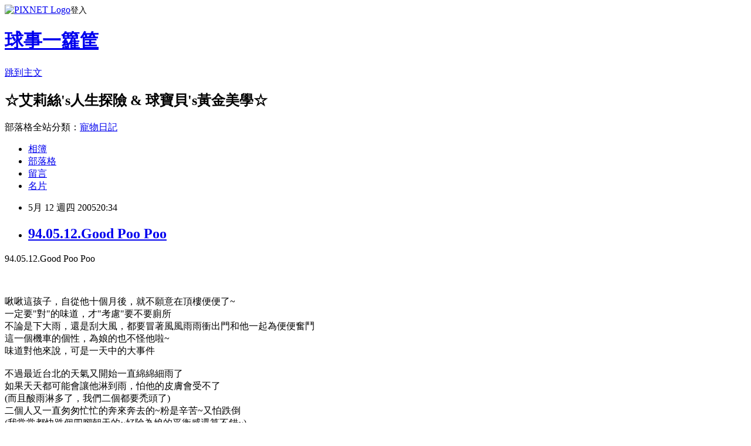

--- FILE ---
content_type: text/html; charset=utf-8
request_url: https://alicechicho.pixnet.net/blog/posts/6005237
body_size: 31846
content:
<!DOCTYPE html><html lang="zh-TW"><head><meta charSet="utf-8"/><meta name="viewport" content="width=device-width, initial-scale=1"/><link rel="stylesheet" href="https://static.1px.tw/blog-next/_next/static/chunks/b1e52b495cc0137c.css" data-precedence="next"/><link rel="stylesheet" href="https://static.1px.tw/blog-next/public/fix.css?v=202601292343" type="text/css" data-precedence="medium"/><link rel="stylesheet" href="https://s3.1px.tw/blog/theme/choc/iframe-popup.css?v=202601292343" type="text/css" data-precedence="medium"/><link rel="stylesheet" href="https://s3.1px.tw/blog/theme/choc/plugins.min.css?v=202601292343" type="text/css" data-precedence="medium"/><link rel="stylesheet" href="https://s3.1px.tw/blog/theme/choc/openid-comment.css?v=202601292343" type="text/css" data-precedence="medium"/><link rel="stylesheet" href="https://s3.1px.tw/blog/theme/choc/style.min.css?v=202601292343" type="text/css" data-precedence="medium"/><link rel="stylesheet" href="https://s3.1px.tw/blog/theme/choc/main.min.css?v=202601292343" type="text/css" data-precedence="medium"/><link rel="stylesheet" href="https://pimg.1px.tw/alicechicho/assets/alicechicho.css?v=202601292343" type="text/css" data-precedence="medium"/><link rel="stylesheet" href="https://s3.1px.tw/blog/theme/choc/author-info.css?v=202601292343" type="text/css" data-precedence="medium"/><link rel="stylesheet" href="https://s3.1px.tw/blog/theme/choc/idlePop.min.css?v=202601292343" type="text/css" data-precedence="medium"/><link rel="preload" as="script" fetchPriority="low" href="https://static.1px.tw/blog-next/_next/static/chunks/94688e2baa9fea03.js"/><script src="https://static.1px.tw/blog-next/_next/static/chunks/41eaa5427c45ebcc.js" async=""></script><script src="https://static.1px.tw/blog-next/_next/static/chunks/e2c6231760bc85bd.js" async=""></script><script src="https://static.1px.tw/blog-next/_next/static/chunks/94bde6376cf279be.js" async=""></script><script src="https://static.1px.tw/blog-next/_next/static/chunks/426b9d9d938a9eb4.js" async=""></script><script src="https://static.1px.tw/blog-next/_next/static/chunks/turbopack-5021d21b4b170dda.js" async=""></script><script src="https://static.1px.tw/blog-next/_next/static/chunks/ff1a16fafef87110.js" async=""></script><script src="https://static.1px.tw/blog-next/_next/static/chunks/e308b2b9ce476a3e.js" async=""></script><script src="https://static.1px.tw/blog-next/_next/static/chunks/169ce1e25068f8ff.js" async=""></script><script src="https://static.1px.tw/blog-next/_next/static/chunks/d3c6eed28c1dd8e2.js" async=""></script><script src="https://static.1px.tw/blog-next/_next/static/chunks/d4d39cfc2a072218.js" async=""></script><script src="https://static.1px.tw/blog-next/_next/static/chunks/6a5d72c05b9cd4ba.js" async=""></script><script src="https://static.1px.tw/blog-next/_next/static/chunks/8af6103cf1375f47.js" async=""></script><script src="https://static.1px.tw/blog-next/_next/static/chunks/e90cbf588986111c.js" async=""></script><script src="https://static.1px.tw/blog-next/_next/static/chunks/6fc86f1438482192.js" async=""></script><script src="https://static.1px.tw/blog-next/_next/static/chunks/6d1100e43ad18157.js" async=""></script><script src="https://static.1px.tw/blog-next/_next/static/chunks/c2622454eda6e045.js" async=""></script><script src="https://static.1px.tw/blog-next/_next/static/chunks/ed01c75076819ebd.js" async=""></script><script src="https://static.1px.tw/blog-next/_next/static/chunks/a4df8fc19a9a82e6.js" async=""></script><link rel="preload" href="https://pagead2.googlesyndication.com/pagead/js/adsbygoogle.js?client=ca-pub-6123842633958266" as="script" crossorigin=""/><title>94.05.12.Good Poo Poo</title><meta name="description" content="94.05.12.Good Poo Poo啾啾這孩子，自從他十個月後，就不願意在頂樓便便了~一定要&quot;對&quot;的味道，才&quot;考慮&quot;要不要廁所不論是下大雨，還是刮大風，都要冒著風風雨雨衝出門和他一起為便便奮鬥這一個機車的個性，為娘的也不怪他啦~"/><meta name="author" content="球事一籮筐"/><meta name="google-adsense-platform-account" content="pub-2647689032095179"/><meta name="google-adsense-account" content="pub-6123842633958266"/><meta name="fb:app_id" content="101730233200171"/><link rel="canonical" href="https://alicechicho.pixnet.net/blog/posts/6005237"/><meta property="og:title" content="94.05.12.Good Poo Poo"/><meta property="og:description" content="94.05.12.Good Poo Poo啾啾這孩子，自從他十個月後，就不願意在頂樓便便了~一定要&quot;對&quot;的味道，才&quot;考慮&quot;要不要廁所不論是下大雨，還是刮大風，都要冒著風風雨雨衝出門和他一起為便便奮鬥這一個機車的個性，為娘的也不怪他啦~"/><meta property="og:url" content="https://alicechicho.pixnet.net/blog/posts/6005237"/><meta property="og:image" content="https://pimg.1px.tw/alicechicho/1183906267.jpg"/><meta property="og:type" content="article"/><meta name="twitter:card" content="summary_large_image"/><meta name="twitter:title" content="94.05.12.Good Poo Poo"/><meta name="twitter:description" content="94.05.12.Good Poo Poo啾啾這孩子，自從他十個月後，就不願意在頂樓便便了~一定要&quot;對&quot;的味道，才&quot;考慮&quot;要不要廁所不論是下大雨，還是刮大風，都要冒著風風雨雨衝出門和他一起為便便奮鬥這一個機車的個性，為娘的也不怪他啦~"/><meta name="twitter:image" content="https://pimg.1px.tw/alicechicho/1183906267.jpg"/><link rel="icon" href="/favicon.ico?favicon.a62c60e0.ico" sizes="32x32" type="image/x-icon"/><script src="https://static.1px.tw/blog-next/_next/static/chunks/a6dad97d9634a72d.js" noModule=""></script></head><body><!--$--><!--/$--><!--$?--><template id="B:0"></template><!--/$--><script>requestAnimationFrame(function(){$RT=performance.now()});</script><script src="https://static.1px.tw/blog-next/_next/static/chunks/94688e2baa9fea03.js" id="_R_" async=""></script><div hidden id="S:0"><script id="pixnet-vars">
        window.PIXNET = {
          post_id: "6005237",
          name: "alicechicho",
          user_id: 0,
          blog_id: "225019",
          display_ads: true,
          ad_options: {"chictrip":false}
        };
      </script><script type="text/javascript" src="https://code.jquery.com/jquery-latest.min.js"></script><script id="json-ld-article-script" type="application/ld+json">{"@context":"https:\u002F\u002Fschema.org","@type":"BlogPosting","isAccessibleForFree":true,"mainEntityOfPage":{"@type":"WebPage","@id":"https:\u002F\u002Falicechicho.pixnet.net\u002Fblog\u002Fposts\u002F6005237"},"headline":"94.05.12.Good Poo Poo","description":"\u003Cimg border=\"0\" src=\"http:\u002F\u002Fpic.pimg.tw\u002Falicechicho\u002F1183906267.jpg\"\u003E\u003Cbr \u002F\u003E94.05.12.Good Poo Poo\u003Cbr\u003E啾啾這孩子，自從他十個月後，就不願意在頂樓便便了~\u003Cbr\u003E一定要\"對\"的味道，才\"考慮\"要不要廁所\u003Cbr\u003E不論是下大雨，還是刮大風，都要冒著風風雨雨衝出門和他一起為便便奮鬥\u003Cbr\u003E這一個機車的個性，為娘的也不怪他啦~","articleBody":"94.05.12.Good Poo Poo\u003Cbr \u002F\u003E\u003Cbr \u002F\u003E\u003Ca target=\"_blank\" href=\"http:\u002F\u002Fwww.wretch.cc\u002Falbum\u002Fshow.php?i=alicechicho&b=20&f=1114275870.jpg\"\u003E\u003Cimg border=\"0\" src=\"https:\u002F\u002Fpimg.1px.tw\u002Falicechicho\u002F1183906267.jpg\"\u003E\u003C\u002Fa\u003E\u003Cbr \u002F\u003E\u003Cbr \u002F\u003E啾啾這孩子，自從他十個月後，就不願意在頂樓便便了~\u003Cbr \u002F\u003E一定要\"對\"的味道，才\"考慮\"要不要廁所\u003Cbr \u002F\u003E不論是下大雨，還是刮大風，都要冒著風風雨雨衝出門和他一起為便便奮鬥\u003Cbr \u002F\u003E這一個機車的個性，為娘的也不怪他啦~\u003Cbr \u002F\u003E味道對他來說，可是一天中的大事件\u003Cbr \u002F\u003E\u003Cbr \u002F\u003E不過最近台北的天氣又開始一直綿綿細雨了\u003Cbr \u002F\u003E如果天天都可能會讓他淋到雨，怕他的皮膚會受不了\u003Cbr \u002F\u003E(而且酸雨淋多了，我們二個都要禿頭了)\u003Cbr \u002F\u003E二個人又一直匆匆忙忙的奔來奔去的~粉是辛苦~又怕跌倒\u003Cbr \u002F\u003E(我常常都快跌個四腳朝天的~好險為娘的平衡感還算不錯~)\u003Cbr \u002F\u003E\u003C!-- more --\u003E\u003Cbr \u002F\u003E今天開始了我的A計劃 \u003Cbr \u002F\u003E早上帶他去頂樓讓他上廁所，想當然爾，就是只噓噓沒有poo poo\u003Cbr \u002F\u003E所以嘍~你不poo我也沒辦法\u003Cbr \u002F\u003E就帶他回家，看他可以忍到啥時~\u003Cbr \u002F\u003E\u003Cbr \u002F\u003E到了下午的時候，再帶他去樓上，又是走了二十分鐘吧~\u003Cbr \u002F\u003E有人受不了嘍~\u003Cbr \u002F\u003E有人一直在轉圈圈嘍~\u003Cbr \u002F\u003E有人poo poo嘍~\u003Cbr \u002F\u003E旁邊就聽到有另一個人大叫：Good Poo Poo\u003Cbr \u002F\u003E哈哈~~happy~~\u003Cbr \u002F\u003E這樣就不用天天出去和老天爺博鬥了~\u003Cbr \u002F\u003E不用每天看到下雨就愁眉苦臉的~\u003Cbr \u002F\u003E\u003Cbr \u002F\u003E當然嘍~習慣不是一天就可以改過來嘍\u003Cbr \u002F\u003EA計劃要一直不斷的實行~他才會慢慢的比較習慣~\u003Cbr \u002F\u003E晚上一樣要這樣執行~執行~執行~\u003Cbr \u002F\u003E(剛剛帶他去了晚上的第一次廁所，仍是不願意老實的便便~睡前還要再去一次~)\u003Cbr \u002F\u003E有好的開始，讓人高興丫~\u003Cbr \u002F\u003E\u003Cbr \u002F\u003Eby啾麻  \u003Cbr \u002F\u003E","image":["https:\u002F\u002Fpimg.1px.tw\u002Falicechicho\u002F1183906267.jpg"],"author":{"@type":"Person","name":"球事一籮筐","url":"https:\u002F\u002Fwww.pixnet.net\u002Fpcard\u002Falicechicho"},"publisher":{"@type":"Organization","name":"球事一籮筐","logo":{"@type":"ImageObject","url":"https:\u002F\u002Fs3.1px.tw\u002Fblog\u002Fcommon\u002Favatar\u002Fblog_cover_dark.jpg"}},"datePublished":"2005-05-12T12:34:00.000Z","dateModified":"","keywords":[],"articleSection":"【啾球成長點滴】"}</script><template id="P:1"></template><template id="P:2"></template><template id="P:3"></template><section aria-label="Notifications alt+T" tabindex="-1" aria-live="polite" aria-relevant="additions text" aria-atomic="false"></section></div><script>(self.__next_f=self.__next_f||[]).push([0])</script><script>self.__next_f.push([1,"1:\"$Sreact.fragment\"\n3:I[39756,[\"https://static.1px.tw/blog-next/_next/static/chunks/ff1a16fafef87110.js\",\"https://static.1px.tw/blog-next/_next/static/chunks/e308b2b9ce476a3e.js\"],\"default\"]\n4:I[53536,[\"https://static.1px.tw/blog-next/_next/static/chunks/ff1a16fafef87110.js\",\"https://static.1px.tw/blog-next/_next/static/chunks/e308b2b9ce476a3e.js\"],\"default\"]\n6:I[97367,[\"https://static.1px.tw/blog-next/_next/static/chunks/ff1a16fafef87110.js\",\"https://static.1px.tw/blog-next/_next/static/chunks/e308b2b9ce476a3e.js\"],\"OutletBoundary\"]\n8:I[97367,[\"https://static.1px.tw/blog-next/_next/static/chunks/ff1a16fafef87110.js\",\"https://static.1px.tw/blog-next/_next/static/chunks/e308b2b9ce476a3e.js\"],\"ViewportBoundary\"]\na:I[97367,[\"https://static.1px.tw/blog-next/_next/static/chunks/ff1a16fafef87110.js\",\"https://static.1px.tw/blog-next/_next/static/chunks/e308b2b9ce476a3e.js\"],\"MetadataBoundary\"]\nc:I[63491,[\"https://static.1px.tw/blog-next/_next/static/chunks/169ce1e25068f8ff.js\",\"https://static.1px.tw/blog-next/_next/static/chunks/d3c6eed28c1dd8e2.js\"],\"default\"]\n:HL[\"https://static.1px.tw/blog-next/_next/static/chunks/b1e52b495cc0137c.css\",\"style\"]\n"])</script><script>self.__next_f.push([1,"0:{\"P\":null,\"b\":\"I9I0TPD-VcXo41Lu7FBt1\",\"c\":[\"\",\"blog\",\"posts\",\"6005237\"],\"q\":\"\",\"i\":false,\"f\":[[[\"\",{\"children\":[\"blog\",{\"children\":[\"posts\",{\"children\":[[\"id\",\"6005237\",\"d\"],{\"children\":[\"__PAGE__\",{}]}]}]}]},\"$undefined\",\"$undefined\",true],[[\"$\",\"$1\",\"c\",{\"children\":[[[\"$\",\"script\",\"script-0\",{\"src\":\"https://static.1px.tw/blog-next/_next/static/chunks/d4d39cfc2a072218.js\",\"async\":true,\"nonce\":\"$undefined\"}],[\"$\",\"script\",\"script-1\",{\"src\":\"https://static.1px.tw/blog-next/_next/static/chunks/6a5d72c05b9cd4ba.js\",\"async\":true,\"nonce\":\"$undefined\"}],[\"$\",\"script\",\"script-2\",{\"src\":\"https://static.1px.tw/blog-next/_next/static/chunks/8af6103cf1375f47.js\",\"async\":true,\"nonce\":\"$undefined\"}]],\"$L2\"]}],{\"children\":[[\"$\",\"$1\",\"c\",{\"children\":[null,[\"$\",\"$L3\",null,{\"parallelRouterKey\":\"children\",\"error\":\"$undefined\",\"errorStyles\":\"$undefined\",\"errorScripts\":\"$undefined\",\"template\":[\"$\",\"$L4\",null,{}],\"templateStyles\":\"$undefined\",\"templateScripts\":\"$undefined\",\"notFound\":\"$undefined\",\"forbidden\":\"$undefined\",\"unauthorized\":\"$undefined\"}]]}],{\"children\":[[\"$\",\"$1\",\"c\",{\"children\":[null,[\"$\",\"$L3\",null,{\"parallelRouterKey\":\"children\",\"error\":\"$undefined\",\"errorStyles\":\"$undefined\",\"errorScripts\":\"$undefined\",\"template\":[\"$\",\"$L4\",null,{}],\"templateStyles\":\"$undefined\",\"templateScripts\":\"$undefined\",\"notFound\":\"$undefined\",\"forbidden\":\"$undefined\",\"unauthorized\":\"$undefined\"}]]}],{\"children\":[[\"$\",\"$1\",\"c\",{\"children\":[null,[\"$\",\"$L3\",null,{\"parallelRouterKey\":\"children\",\"error\":\"$undefined\",\"errorStyles\":\"$undefined\",\"errorScripts\":\"$undefined\",\"template\":[\"$\",\"$L4\",null,{}],\"templateStyles\":\"$undefined\",\"templateScripts\":\"$undefined\",\"notFound\":\"$undefined\",\"forbidden\":\"$undefined\",\"unauthorized\":\"$undefined\"}]]}],{\"children\":[[\"$\",\"$1\",\"c\",{\"children\":[\"$L5\",[[\"$\",\"link\",\"0\",{\"rel\":\"stylesheet\",\"href\":\"https://static.1px.tw/blog-next/_next/static/chunks/b1e52b495cc0137c.css\",\"precedence\":\"next\",\"crossOrigin\":\"$undefined\",\"nonce\":\"$undefined\"}],[\"$\",\"script\",\"script-0\",{\"src\":\"https://static.1px.tw/blog-next/_next/static/chunks/6fc86f1438482192.js\",\"async\":true,\"nonce\":\"$undefined\"}],[\"$\",\"script\",\"script-1\",{\"src\":\"https://static.1px.tw/blog-next/_next/static/chunks/6d1100e43ad18157.js\",\"async\":true,\"nonce\":\"$undefined\"}],[\"$\",\"script\",\"script-2\",{\"src\":\"https://static.1px.tw/blog-next/_next/static/chunks/c2622454eda6e045.js\",\"async\":true,\"nonce\":\"$undefined\"}],[\"$\",\"script\",\"script-3\",{\"src\":\"https://static.1px.tw/blog-next/_next/static/chunks/ed01c75076819ebd.js\",\"async\":true,\"nonce\":\"$undefined\"}],[\"$\",\"script\",\"script-4\",{\"src\":\"https://static.1px.tw/blog-next/_next/static/chunks/a4df8fc19a9a82e6.js\",\"async\":true,\"nonce\":\"$undefined\"}]],[\"$\",\"$L6\",null,{\"children\":\"$@7\"}]]}],{},null,false,false]},null,false,false]},null,false,false]},null,false,false]},null,false,false],[\"$\",\"$1\",\"h\",{\"children\":[null,[\"$\",\"$L8\",null,{\"children\":\"$@9\"}],[\"$\",\"$La\",null,{\"children\":\"$@b\"}],null]}],false]],\"m\":\"$undefined\",\"G\":[\"$c\",[]],\"S\":false}\n"])</script><script>self.__next_f.push([1,"9:[[\"$\",\"meta\",\"0\",{\"charSet\":\"utf-8\"}],[\"$\",\"meta\",\"1\",{\"name\":\"viewport\",\"content\":\"width=device-width, initial-scale=1\"}]]\n"])</script><script>self.__next_f.push([1,"d:I[79520,[\"https://static.1px.tw/blog-next/_next/static/chunks/d4d39cfc2a072218.js\",\"https://static.1px.tw/blog-next/_next/static/chunks/6a5d72c05b9cd4ba.js\",\"https://static.1px.tw/blog-next/_next/static/chunks/8af6103cf1375f47.js\"],\"\"]\n10:I[2352,[\"https://static.1px.tw/blog-next/_next/static/chunks/d4d39cfc2a072218.js\",\"https://static.1px.tw/blog-next/_next/static/chunks/6a5d72c05b9cd4ba.js\",\"https://static.1px.tw/blog-next/_next/static/chunks/8af6103cf1375f47.js\"],\"AdultWarningModal\"]\n11:I[69182,[\"https://static.1px.tw/blog-next/_next/static/chunks/d4d39cfc2a072218.js\",\"https://static.1px.tw/blog-next/_next/static/chunks/6a5d72c05b9cd4ba.js\",\"https://static.1px.tw/blog-next/_next/static/chunks/8af6103cf1375f47.js\"],\"HydrationComplete\"]\n12:I[12985,[\"https://static.1px.tw/blog-next/_next/static/chunks/d4d39cfc2a072218.js\",\"https://static.1px.tw/blog-next/_next/static/chunks/6a5d72c05b9cd4ba.js\",\"https://static.1px.tw/blog-next/_next/static/chunks/8af6103cf1375f47.js\"],\"NuqsAdapter\"]\n13:I[82782,[\"https://static.1px.tw/blog-next/_next/static/chunks/d4d39cfc2a072218.js\",\"https://static.1px.tw/blog-next/_next/static/chunks/6a5d72c05b9cd4ba.js\",\"https://static.1px.tw/blog-next/_next/static/chunks/8af6103cf1375f47.js\"],\"RefineContext\"]\n14:I[29306,[\"https://static.1px.tw/blog-next/_next/static/chunks/d4d39cfc2a072218.js\",\"https://static.1px.tw/blog-next/_next/static/chunks/6a5d72c05b9cd4ba.js\",\"https://static.1px.tw/blog-next/_next/static/chunks/8af6103cf1375f47.js\",\"https://static.1px.tw/blog-next/_next/static/chunks/e90cbf588986111c.js\",\"https://static.1px.tw/blog-next/_next/static/chunks/d3c6eed28c1dd8e2.js\"],\"default\"]\n2:[\"$\",\"html\",null,{\"lang\":\"zh-TW\",\"children\":[[\"$\",\"$Ld\",null,{\"id\":\"google-tag-manager\",\"strategy\":\"afterInteractive\",\"children\":\"\\n(function(w,d,s,l,i){w[l]=w[l]||[];w[l].push({'gtm.start':\\nnew Date().getTime(),event:'gtm.js'});var f=d.getElementsByTagName(s)[0],\\nj=d.createElement(s),dl=l!='dataLayer'?'\u0026l='+l:'';j.async=true;j.src=\\n'https://www.googletagmanager.com/gtm.js?id='+i+dl;f.parentNode.insertBefore(j,f);\\n})(window,document,'script','dataLayer','GTM-TRLQMPKX');\\n  \"}],\"$Le\",\"$Lf\",[\"$\",\"body\",null,{\"children\":[[\"$\",\"$L10\",null,{\"display\":false}],[\"$\",\"$L11\",null,{}],[\"$\",\"$L12\",null,{\"children\":[\"$\",\"$L13\",null,{\"children\":[\"$\",\"$L3\",null,{\"parallelRouterKey\":\"children\",\"error\":\"$undefined\",\"errorStyles\":\"$undefined\",\"errorScripts\":\"$undefined\",\"template\":[\"$\",\"$L4\",null,{}],\"templateStyles\":\"$undefined\",\"templateScripts\":\"$undefined\",\"notFound\":[[\"$\",\"$L14\",null,{}],[]],\"forbidden\":\"$undefined\",\"unauthorized\":\"$undefined\"}]}]}]]}]]}]\n"])</script><script>self.__next_f.push([1,"e:null\nf:[\"$\",\"$Ld\",null,{\"async\":true,\"src\":\"https://pagead2.googlesyndication.com/pagead/js/adsbygoogle.js?client=ca-pub-6123842633958266\",\"crossOrigin\":\"anonymous\",\"strategy\":\"afterInteractive\"}]\n"])</script><script>self.__next_f.push([1,"16:I[27201,[\"https://static.1px.tw/blog-next/_next/static/chunks/ff1a16fafef87110.js\",\"https://static.1px.tw/blog-next/_next/static/chunks/e308b2b9ce476a3e.js\"],\"IconMark\"]\n5:[[\"$\",\"script\",null,{\"id\":\"pixnet-vars\",\"children\":\"\\n        window.PIXNET = {\\n          post_id: \\\"6005237\\\",\\n          name: \\\"alicechicho\\\",\\n          user_id: 0,\\n          blog_id: \\\"225019\\\",\\n          display_ads: true,\\n          ad_options: {\\\"chictrip\\\":false}\\n        };\\n      \"}],\"$L15\"]\n"])</script><script>self.__next_f.push([1,"b:[[\"$\",\"title\",\"0\",{\"children\":\"94.05.12.Good Poo Poo\"}],[\"$\",\"meta\",\"1\",{\"name\":\"description\",\"content\":\"94.05.12.Good Poo Poo啾啾這孩子，自從他十個月後，就不願意在頂樓便便了~一定要\\\"對\\\"的味道，才\\\"考慮\\\"要不要廁所不論是下大雨，還是刮大風，都要冒著風風雨雨衝出門和他一起為便便奮鬥這一個機車的個性，為娘的也不怪他啦~\"}],[\"$\",\"meta\",\"2\",{\"name\":\"author\",\"content\":\"球事一籮筐\"}],[\"$\",\"meta\",\"3\",{\"name\":\"google-adsense-platform-account\",\"content\":\"pub-2647689032095179\"}],[\"$\",\"meta\",\"4\",{\"name\":\"google-adsense-account\",\"content\":\"pub-6123842633958266\"}],[\"$\",\"meta\",\"5\",{\"name\":\"fb:app_id\",\"content\":\"101730233200171\"}],[\"$\",\"link\",\"6\",{\"rel\":\"canonical\",\"href\":\"https://alicechicho.pixnet.net/blog/posts/6005237\"}],[\"$\",\"meta\",\"7\",{\"property\":\"og:title\",\"content\":\"94.05.12.Good Poo Poo\"}],[\"$\",\"meta\",\"8\",{\"property\":\"og:description\",\"content\":\"94.05.12.Good Poo Poo啾啾這孩子，自從他十個月後，就不願意在頂樓便便了~一定要\\\"對\\\"的味道，才\\\"考慮\\\"要不要廁所不論是下大雨，還是刮大風，都要冒著風風雨雨衝出門和他一起為便便奮鬥這一個機車的個性，為娘的也不怪他啦~\"}],[\"$\",\"meta\",\"9\",{\"property\":\"og:url\",\"content\":\"https://alicechicho.pixnet.net/blog/posts/6005237\"}],[\"$\",\"meta\",\"10\",{\"property\":\"og:image\",\"content\":\"https://pimg.1px.tw/alicechicho/1183906267.jpg\"}],[\"$\",\"meta\",\"11\",{\"property\":\"og:type\",\"content\":\"article\"}],[\"$\",\"meta\",\"12\",{\"name\":\"twitter:card\",\"content\":\"summary_large_image\"}],[\"$\",\"meta\",\"13\",{\"name\":\"twitter:title\",\"content\":\"94.05.12.Good Poo Poo\"}],[\"$\",\"meta\",\"14\",{\"name\":\"twitter:description\",\"content\":\"94.05.12.Good Poo Poo啾啾這孩子，自從他十個月後，就不願意在頂樓便便了~一定要\\\"對\\\"的味道，才\\\"考慮\\\"要不要廁所不論是下大雨，還是刮大風，都要冒著風風雨雨衝出門和他一起為便便奮鬥這一個機車的個性，為娘的也不怪他啦~\"}],[\"$\",\"meta\",\"15\",{\"name\":\"twitter:image\",\"content\":\"https://pimg.1px.tw/alicechicho/1183906267.jpg\"}],[\"$\",\"link\",\"16\",{\"rel\":\"icon\",\"href\":\"/favicon.ico?favicon.a62c60e0.ico\",\"sizes\":\"32x32\",\"type\":\"image/x-icon\"}],[\"$\",\"$L16\",\"17\",{}]]\n"])</script><script>self.__next_f.push([1,"7:null\n"])</script><script>self.__next_f.push([1,":HL[\"https://static.1px.tw/blog-next/public/fix.css?v=202601292343\",\"style\",{\"type\":\"text/css\"}]\n:HL[\"https://s3.1px.tw/blog/theme/choc/iframe-popup.css?v=202601292343\",\"style\",{\"type\":\"text/css\"}]\n:HL[\"https://s3.1px.tw/blog/theme/choc/plugins.min.css?v=202601292343\",\"style\",{\"type\":\"text/css\"}]\n:HL[\"https://s3.1px.tw/blog/theme/choc/openid-comment.css?v=202601292343\",\"style\",{\"type\":\"text/css\"}]\n:HL[\"https://s3.1px.tw/blog/theme/choc/style.min.css?v=202601292343\",\"style\",{\"type\":\"text/css\"}]\n:HL[\"https://s3.1px.tw/blog/theme/choc/main.min.css?v=202601292343\",\"style\",{\"type\":\"text/css\"}]\n:HL[\"https://pimg.1px.tw/alicechicho/assets/alicechicho.css?v=202601292343\",\"style\",{\"type\":\"text/css\"}]\n:HL[\"https://s3.1px.tw/blog/theme/choc/author-info.css?v=202601292343\",\"style\",{\"type\":\"text/css\"}]\n:HL[\"https://s3.1px.tw/blog/theme/choc/idlePop.min.css?v=202601292343\",\"style\",{\"type\":\"text/css\"}]\n17:Tecb,"])</script><script>self.__next_f.push([1,"{\"@context\":\"https:\\u002F\\u002Fschema.org\",\"@type\":\"BlogPosting\",\"isAccessibleForFree\":true,\"mainEntityOfPage\":{\"@type\":\"WebPage\",\"@id\":\"https:\\u002F\\u002Falicechicho.pixnet.net\\u002Fblog\\u002Fposts\\u002F6005237\"},\"headline\":\"94.05.12.Good Poo Poo\",\"description\":\"\\u003Cimg border=\\\"0\\\" src=\\\"http:\\u002F\\u002Fpic.pimg.tw\\u002Falicechicho\\u002F1183906267.jpg\\\"\\u003E\\u003Cbr \\u002F\\u003E94.05.12.Good Poo Poo\\u003Cbr\\u003E啾啾這孩子，自從他十個月後，就不願意在頂樓便便了~\\u003Cbr\\u003E一定要\\\"對\\\"的味道，才\\\"考慮\\\"要不要廁所\\u003Cbr\\u003E不論是下大雨，還是刮大風，都要冒著風風雨雨衝出門和他一起為便便奮鬥\\u003Cbr\\u003E這一個機車的個性，為娘的也不怪他啦~\",\"articleBody\":\"94.05.12.Good Poo Poo\\u003Cbr \\u002F\\u003E\\u003Cbr \\u002F\\u003E\\u003Ca target=\\\"_blank\\\" href=\\\"http:\\u002F\\u002Fwww.wretch.cc\\u002Falbum\\u002Fshow.php?i=alicechicho\u0026b=20\u0026f=1114275870.jpg\\\"\\u003E\\u003Cimg border=\\\"0\\\" src=\\\"https:\\u002F\\u002Fpimg.1px.tw\\u002Falicechicho\\u002F1183906267.jpg\\\"\\u003E\\u003C\\u002Fa\\u003E\\u003Cbr \\u002F\\u003E\\u003Cbr \\u002F\\u003E啾啾這孩子，自從他十個月後，就不願意在頂樓便便了~\\u003Cbr \\u002F\\u003E一定要\\\"對\\\"的味道，才\\\"考慮\\\"要不要廁所\\u003Cbr \\u002F\\u003E不論是下大雨，還是刮大風，都要冒著風風雨雨衝出門和他一起為便便奮鬥\\u003Cbr \\u002F\\u003E這一個機車的個性，為娘的也不怪他啦~\\u003Cbr \\u002F\\u003E味道對他來說，可是一天中的大事件\\u003Cbr \\u002F\\u003E\\u003Cbr \\u002F\\u003E不過最近台北的天氣又開始一直綿綿細雨了\\u003Cbr \\u002F\\u003E如果天天都可能會讓他淋到雨，怕他的皮膚會受不了\\u003Cbr \\u002F\\u003E(而且酸雨淋多了，我們二個都要禿頭了)\\u003Cbr \\u002F\\u003E二個人又一直匆匆忙忙的奔來奔去的~粉是辛苦~又怕跌倒\\u003Cbr \\u002F\\u003E(我常常都快跌個四腳朝天的~好險為娘的平衡感還算不錯~)\\u003Cbr \\u002F\\u003E\\u003C!-- more --\\u003E\\u003Cbr \\u002F\\u003E今天開始了我的A計劃 \\u003Cbr \\u002F\\u003E早上帶他去頂樓讓他上廁所，想當然爾，就是只噓噓沒有poo poo\\u003Cbr \\u002F\\u003E所以嘍~你不poo我也沒辦法\\u003Cbr \\u002F\\u003E就帶他回家，看他可以忍到啥時~\\u003Cbr \\u002F\\u003E\\u003Cbr \\u002F\\u003E到了下午的時候，再帶他去樓上，又是走了二十分鐘吧~\\u003Cbr \\u002F\\u003E有人受不了嘍~\\u003Cbr \\u002F\\u003E有人一直在轉圈圈嘍~\\u003Cbr \\u002F\\u003E有人poo poo嘍~\\u003Cbr \\u002F\\u003E旁邊就聽到有另一個人大叫：Good Poo Poo\\u003Cbr \\u002F\\u003E哈哈~~happy~~\\u003Cbr \\u002F\\u003E這樣就不用天天出去和老天爺博鬥了~\\u003Cbr \\u002F\\u003E不用每天看到下雨就愁眉苦臉的~\\u003Cbr \\u002F\\u003E\\u003Cbr \\u002F\\u003E當然嘍~習慣不是一天就可以改過來嘍\\u003Cbr \\u002F\\u003EA計劃要一直不斷的實行~他才會慢慢的比較習慣~\\u003Cbr \\u002F\\u003E晚上一樣要這樣執行~執行~執行~\\u003Cbr \\u002F\\u003E(剛剛帶他去了晚上的第一次廁所，仍是不願意老實的便便~睡前還要再去一次~)\\u003Cbr \\u002F\\u003E有好的開始，讓人高興丫~\\u003Cbr \\u002F\\u003E\\u003Cbr \\u002F\\u003Eby啾麻  \\u003Cbr \\u002F\\u003E\",\"image\":[\"https:\\u002F\\u002Fpimg.1px.tw\\u002Falicechicho\\u002F1183906267.jpg\"],\"author\":{\"@type\":\"Person\",\"name\":\"球事一籮筐\",\"url\":\"https:\\u002F\\u002Fwww.pixnet.net\\u002Fpcard\\u002Falicechicho\"},\"publisher\":{\"@type\":\"Organization\",\"name\":\"球事一籮筐\",\"logo\":{\"@type\":\"ImageObject\",\"url\":\"https:\\u002F\\u002Fs3.1px.tw\\u002Fblog\\u002Fcommon\\u002Favatar\\u002Fblog_cover_dark.jpg\"}},\"datePublished\":\"2005-05-12T12:34:00.000Z\",\"dateModified\":\"\",\"keywords\":[],\"articleSection\":\"【啾球成長點滴】\"}"])</script><script>self.__next_f.push([1,"15:[[[[\"$\",\"link\",\"https://static.1px.tw/blog-next/public/fix.css?v=202601292343\",{\"rel\":\"stylesheet\",\"href\":\"https://static.1px.tw/blog-next/public/fix.css?v=202601292343\",\"type\":\"text/css\",\"precedence\":\"medium\"}],[\"$\",\"link\",\"https://s3.1px.tw/blog/theme/choc/iframe-popup.css?v=202601292343\",{\"rel\":\"stylesheet\",\"href\":\"https://s3.1px.tw/blog/theme/choc/iframe-popup.css?v=202601292343\",\"type\":\"text/css\",\"precedence\":\"medium\"}],[\"$\",\"link\",\"https://s3.1px.tw/blog/theme/choc/plugins.min.css?v=202601292343\",{\"rel\":\"stylesheet\",\"href\":\"https://s3.1px.tw/blog/theme/choc/plugins.min.css?v=202601292343\",\"type\":\"text/css\",\"precedence\":\"medium\"}],[\"$\",\"link\",\"https://s3.1px.tw/blog/theme/choc/openid-comment.css?v=202601292343\",{\"rel\":\"stylesheet\",\"href\":\"https://s3.1px.tw/blog/theme/choc/openid-comment.css?v=202601292343\",\"type\":\"text/css\",\"precedence\":\"medium\"}],[\"$\",\"link\",\"https://s3.1px.tw/blog/theme/choc/style.min.css?v=202601292343\",{\"rel\":\"stylesheet\",\"href\":\"https://s3.1px.tw/blog/theme/choc/style.min.css?v=202601292343\",\"type\":\"text/css\",\"precedence\":\"medium\"}],[\"$\",\"link\",\"https://s3.1px.tw/blog/theme/choc/main.min.css?v=202601292343\",{\"rel\":\"stylesheet\",\"href\":\"https://s3.1px.tw/blog/theme/choc/main.min.css?v=202601292343\",\"type\":\"text/css\",\"precedence\":\"medium\"}],[\"$\",\"link\",\"https://pimg.1px.tw/alicechicho/assets/alicechicho.css?v=202601292343\",{\"rel\":\"stylesheet\",\"href\":\"https://pimg.1px.tw/alicechicho/assets/alicechicho.css?v=202601292343\",\"type\":\"text/css\",\"precedence\":\"medium\"}],[\"$\",\"link\",\"https://s3.1px.tw/blog/theme/choc/author-info.css?v=202601292343\",{\"rel\":\"stylesheet\",\"href\":\"https://s3.1px.tw/blog/theme/choc/author-info.css?v=202601292343\",\"type\":\"text/css\",\"precedence\":\"medium\"}],[\"$\",\"link\",\"https://s3.1px.tw/blog/theme/choc/idlePop.min.css?v=202601292343\",{\"rel\":\"stylesheet\",\"href\":\"https://s3.1px.tw/blog/theme/choc/idlePop.min.css?v=202601292343\",\"type\":\"text/css\",\"precedence\":\"medium\"}]],[\"$\",\"script\",null,{\"type\":\"text/javascript\",\"src\":\"https://code.jquery.com/jquery-latest.min.js\"}]],[[\"$\",\"script\",null,{\"id\":\"json-ld-article-script\",\"type\":\"application/ld+json\",\"dangerouslySetInnerHTML\":{\"__html\":\"$17\"}}],\"$L18\"],\"$L19\",\"$L1a\"]\n"])</script><script>self.__next_f.push([1,"1b:I[5479,[\"https://static.1px.tw/blog-next/_next/static/chunks/d4d39cfc2a072218.js\",\"https://static.1px.tw/blog-next/_next/static/chunks/6a5d72c05b9cd4ba.js\",\"https://static.1px.tw/blog-next/_next/static/chunks/8af6103cf1375f47.js\",\"https://static.1px.tw/blog-next/_next/static/chunks/6fc86f1438482192.js\",\"https://static.1px.tw/blog-next/_next/static/chunks/6d1100e43ad18157.js\",\"https://static.1px.tw/blog-next/_next/static/chunks/c2622454eda6e045.js\",\"https://static.1px.tw/blog-next/_next/static/chunks/ed01c75076819ebd.js\",\"https://static.1px.tw/blog-next/_next/static/chunks/a4df8fc19a9a82e6.js\"],\"default\"]\n1c:I[38045,[\"https://static.1px.tw/blog-next/_next/static/chunks/d4d39cfc2a072218.js\",\"https://static.1px.tw/blog-next/_next/static/chunks/6a5d72c05b9cd4ba.js\",\"https://static.1px.tw/blog-next/_next/static/chunks/8af6103cf1375f47.js\",\"https://static.1px.tw/blog-next/_next/static/chunks/6fc86f1438482192.js\",\"https://static.1px.tw/blog-next/_next/static/chunks/6d1100e43ad18157.js\",\"https://static.1px.tw/blog-next/_next/static/chunks/c2622454eda6e045.js\",\"https://static.1px.tw/blog-next/_next/static/chunks/ed01c75076819ebd.js\",\"https://static.1px.tw/blog-next/_next/static/chunks/a4df8fc19a9a82e6.js\"],\"ArticleHead\"]\n18:[\"$\",\"script\",null,{\"id\":\"json-ld-breadcrumb-script\",\"type\":\"application/ld+json\",\"dangerouslySetInnerHTML\":{\"__html\":\"{\\\"@context\\\":\\\"https:\\\\u002F\\\\u002Fschema.org\\\",\\\"@type\\\":\\\"BreadcrumbList\\\",\\\"itemListElement\\\":[{\\\"@type\\\":\\\"ListItem\\\",\\\"position\\\":1,\\\"name\\\":\\\"首頁\\\",\\\"item\\\":\\\"https:\\\\u002F\\\\u002Falicechicho.pixnet.net\\\"},{\\\"@type\\\":\\\"ListItem\\\",\\\"position\\\":2,\\\"name\\\":\\\"部落格\\\",\\\"item\\\":\\\"https:\\\\u002F\\\\u002Falicechicho.pixnet.net\\\\u002Fblog\\\"},{\\\"@type\\\":\\\"ListItem\\\",\\\"position\\\":3,\\\"name\\\":\\\"文章\\\",\\\"item\\\":\\\"https:\\\\u002F\\\\u002Falicechicho.pixnet.net\\\\u002Fblog\\\\u002Fposts\\\"},{\\\"@type\\\":\\\"ListItem\\\",\\\"position\\\":4,\\\"name\\\":\\\"94.05.12.Good Poo Poo\\\",\\\"item\\\":\\\"https:\\\\u002F\\\\u002Falicechicho.pixnet.net\\\\u002Fblog\\\\u002Fposts\\\\u002F6005237\\\"}]}\"}}]\n"])</script><script>self.__next_f.push([1,"1a:[\"$\",\"div\",null,{\"className\":\"main-container\",\"children\":[[\"$\",\"div\",null,{\"id\":\"pixnet-ad-before_header\",\"className\":\"pixnet-ad-placement\"}],[\"$\",\"div\",null,{\"id\":\"body-div\",\"children\":[[\"$\",\"div\",null,{\"id\":\"container\",\"children\":[[\"$\",\"div\",null,{\"id\":\"container2\",\"children\":[[\"$\",\"div\",null,{\"id\":\"container3\",\"children\":[[\"$\",\"div\",null,{\"id\":\"header\",\"children\":[[\"$\",\"div\",null,{\"id\":\"banner\",\"children\":[[\"$\",\"h1\",null,{\"children\":[\"$\",\"a\",null,{\"href\":\"https://alicechicho.pixnet.net/blog\",\"children\":\"球事一籮筐\"}]}],[\"$\",\"p\",null,{\"className\":\"skiplink\",\"children\":[\"$\",\"a\",null,{\"href\":\"#article-area\",\"title\":\"skip the page header to the main content\",\"children\":\"跳到主文\"}]}],[\"$\",\"h2\",null,{\"suppressHydrationWarning\":true,\"dangerouslySetInnerHTML\":{\"__html\":\"☆艾莉絲's人生探險 \u0026 球寶貝's黃金美學☆\"}}],[\"$\",\"p\",null,{\"id\":\"blog-category\",\"children\":[\"部落格全站分類：\",[\"$\",\"a\",null,{\"href\":\"#\",\"children\":\"寵物日記\"}]]}]]}],[\"$\",\"ul\",null,{\"id\":\"navigation\",\"children\":[[\"$\",\"li\",null,{\"className\":\"navigation-links\",\"id\":\"link-album\",\"children\":[\"$\",\"a\",null,{\"href\":\"/albums\",\"title\":\"go to gallery page of this user\",\"children\":\"相簿\"}]}],[\"$\",\"li\",null,{\"className\":\"navigation-links\",\"id\":\"link-blog\",\"children\":[\"$\",\"a\",null,{\"href\":\"https://alicechicho.pixnet.net/blog\",\"title\":\"go to index page of this blog\",\"children\":\"部落格\"}]}],[\"$\",\"li\",null,{\"className\":\"navigation-links\",\"id\":\"link-guestbook\",\"children\":[\"$\",\"a\",null,{\"id\":\"guestbook\",\"data-msg\":\"尚未安裝留言板，無法進行留言\",\"data-action\":\"none\",\"href\":\"#\",\"title\":\"go to guestbook page of this user\",\"children\":\"留言\"}]}],[\"$\",\"li\",null,{\"className\":\"navigation-links\",\"id\":\"link-profile\",\"children\":[\"$\",\"a\",null,{\"href\":\"https://www.pixnet.net/pcard/alicechicho\",\"title\":\"go to profile page of this user\",\"children\":\"名片\"}]}]]}]]}],[\"$\",\"div\",null,{\"id\":\"main\",\"children\":[[\"$\",\"div\",null,{\"id\":\"content\",\"children\":[[\"$\",\"$L1b\",null,{\"data\":\"$undefined\"}],[\"$\",\"div\",null,{\"id\":\"article-area\",\"children\":[\"$\",\"div\",null,{\"id\":\"article-box\",\"children\":[\"$\",\"div\",null,{\"className\":\"article\",\"children\":[[\"$\",\"$L1c\",null,{\"post\":{\"id\":\"6005237\",\"title\":\"94.05.12.Good Poo Poo\",\"excerpt\":\"\u003cimg border=\\\"0\\\" src=\\\"http://pic.pimg.tw/alicechicho/1183906267.jpg\\\"\u003e\u003cbr /\u003e94.05.12.Good Poo Poo\u003cbr\u003e啾啾這孩子，自從他十個月後，就不願意在頂樓便便了~\u003cbr\u003e一定要\\\"對\\\"的味道，才\\\"考慮\\\"要不要廁所\u003cbr\u003e不論是下大雨，還是刮大風，都要冒著風風雨雨衝出門和他一起為便便奮鬥\u003cbr\u003e這一個機車的個性，為娘的也不怪他啦~\",\"contents\":{\"post_id\":\"6005237\",\"contents\":\"94.05.12.Good Poo Poo\u003cbr /\u003e\u003cbr /\u003e\u003ca target=\\\"_blank\\\" href=\\\"http://www.wretch.cc/album/show.php?i=alicechicho\u0026b=20\u0026f=1114275870.jpg\\\"\u003e\u003cimg border=\\\"0\\\" src=\\\"https://pimg.1px.tw/alicechicho/1183906267.jpg\\\"\u003e\u003c/a\u003e\u003cbr /\u003e\u003cbr /\u003e啾啾這孩子，自從他十個月後，就不願意在頂樓便便了~\u003cbr /\u003e一定要\\\"對\\\"的味道，才\\\"考慮\\\"要不要廁所\u003cbr /\u003e不論是下大雨，還是刮大風，都要冒著風風雨雨衝出門和他一起為便便奮鬥\u003cbr /\u003e這一個機車的個性，為娘的也不怪他啦~\u003cbr /\u003e味道對他來說，可是一天中的大事件\u003cbr /\u003e\u003cbr /\u003e不過最近台北的天氣又開始一直綿綿細雨了\u003cbr /\u003e如果天天都可能會讓他淋到雨，怕他的皮膚會受不了\u003cbr /\u003e(而且酸雨淋多了，我們二個都要禿頭了)\u003cbr /\u003e二個人又一直匆匆忙忙的奔來奔去的~粉是辛苦~又怕跌倒\u003cbr /\u003e(我常常都快跌個四腳朝天的~好險為娘的平衡感還算不錯~)\u003cbr /\u003e\u003c!-- more --\u003e\u003cbr /\u003e今天開始了我的A計劃 \u003cbr /\u003e早上帶他去頂樓讓他上廁所，想當然爾，就是只噓噓沒有poo poo\u003cbr /\u003e所以嘍~你不poo我也沒辦法\u003cbr /\u003e就帶他回家，看他可以忍到啥時~\u003cbr /\u003e\u003cbr /\u003e到了下午的時候，再帶他去樓上，又是走了二十分鐘吧~\u003cbr /\u003e有人受不了嘍~\u003cbr /\u003e有人一直在轉圈圈嘍~\u003cbr /\u003e有人poo poo嘍~\u003cbr /\u003e旁邊就聽到有另一個人大叫：Good Poo Poo\u003cbr /\u003e哈哈~~happy~~\u003cbr /\u003e這樣就不用天天出去和老天爺博鬥了~\u003cbr /\u003e不用每天看到下雨就愁眉苦臉的~\u003cbr /\u003e\u003cbr /\u003e當然嘍~習慣不是一天就可以改過來嘍\u003cbr /\u003eA計劃要一直不斷的實行~他才會慢慢的比較習慣~\u003cbr /\u003e晚上一樣要這樣執行~執行~執行~\u003cbr /\u003e(剛剛帶他去了晚上的第一次廁所，仍是不願意老實的便便~睡前還要再去一次~)\u003cbr /\u003e有好的開始，讓人高興丫~\u003cbr /\u003e\u003cbr /\u003eby啾麻  \u003cbr /\u003e\",\"sanitized_contents\":\"94.05.12.Good Poo Poo\u003cbr /\u003e\u003cbr /\u003e\u003ca target=\\\"_blank\\\" href=\\\"http://www.wretch.cc/album/show.php?i=alicechicho\u0026b=20\u0026f=1114275870.jpg\\\"\u003e\u003cimg border=\\\"0\\\" src=\\\"https://pimg.1px.tw/alicechicho/1183906267.jpg\\\"\u003e\u003c/a\u003e\u003cbr /\u003e\u003cbr /\u003e啾啾這孩子，自從他十個月後，就不願意在頂樓便便了~\u003cbr /\u003e一定要\\\"對\\\"的味道，才\\\"考慮\\\"要不要廁所\u003cbr /\u003e不論是下大雨，還是刮大風，都要冒著風風雨雨衝出門和他一起為便便奮鬥\u003cbr /\u003e這一個機車的個性，為娘的也不怪他啦~\u003cbr /\u003e味道對他來說，可是一天中的大事件\u003cbr /\u003e\u003cbr /\u003e不過最近台北的天氣又開始一直綿綿細雨了\u003cbr /\u003e如果天天都可能會讓他淋到雨，怕他的皮膚會受不了\u003cbr /\u003e(而且酸雨淋多了，我們二個都要禿頭了)\u003cbr /\u003e二個人又一直匆匆忙忙的奔來奔去的~粉是辛苦~又怕跌倒\u003cbr /\u003e(我常常都快跌個四腳朝天的~好險為娘的平衡感還算不錯~)\u003cbr /\u003e\u003cbr /\u003e今天開始了我的A計劃 \u003cbr /\u003e早上帶他去頂樓讓他上廁所，想當然爾，就是只噓噓沒有poo poo\u003cbr /\u003e所以嘍~你不poo我也沒辦法\u003cbr /\u003e就帶他回家，看他可以忍到啥時~\u003cbr /\u003e\u003cbr /\u003e到了下午的時候，再帶他去樓上，又是走了二十分鐘吧~\u003cbr /\u003e有人受不了嘍~\u003cbr /\u003e有人一直在轉圈圈嘍~\u003cbr /\u003e有人poo poo嘍~\u003cbr /\u003e旁邊就聽到有另一個人大叫：Good Poo Poo\u003cbr /\u003e哈哈~~happy~~\u003cbr /\u003e這樣就不用天天出去和老天爺博鬥了~\u003cbr /\u003e不用每天看到下雨就愁眉苦臉的~\u003cbr /\u003e\u003cbr /\u003e當然嘍~習慣不是一天就可以改過來嘍\u003cbr /\u003eA計劃要一直不斷的實行~他才會慢慢的比較習慣~\u003cbr /\u003e晚上一樣要這樣執行~執行~執行~\u003cbr /\u003e(剛剛帶他去了晚上的第一次廁所，仍是不願意老實的便便~睡前還要再去一次~)\u003cbr /\u003e有好的開始，讓人高興丫~\u003cbr /\u003e\u003cbr /\u003eby啾麻 \u003cbr /\u003e\",\"created_at\":null,\"updated_at\":null},\"published_at\":1115901240,\"featured\":{\"id\":null,\"url\":\"https://pimg.1px.tw/alicechicho/1183906267.jpg\"},\"category\":{\"id\":\"457916\",\"blog_id\":\"225019\",\"name\":\"【啾球成長點滴】\",\"folder_id\":\"457905\",\"post_count\":1416,\"sort\":3,\"status\":\"active\",\"frontend\":\"visible\",\"created_at\":0,\"updated_at\":0},\"primaryChannel\":{\"id\":0,\"name\":\"不設分類\",\"slug\":null,\"type_id\":0},\"secondaryChannel\":{\"id\":0,\"name\":\"不設分類\",\"slug\":null,\"type_id\":0},\"tags\":[],\"visibility\":\"public\",\"password_hint\":null,\"friends\":[],\"groups\":[],\"status\":\"active\",\"is_pinned\":0,\"allow_comment\":1,\"comment_visibility\":1,\"comment_permission\":1,\"post_url\":\"https://alicechicho.pixnet.net/blog/posts/6005237\",\"stats\":{\"post_id\":\"6005237\",\"views\":42,\"views_today\":0,\"likes\":0,\"link_clicks\":0,\"comments\":12,\"replies\":0,\"created_at\":0,\"updated_at\":0},\"password\":null,\"comments\":[{\"comment_id\":\"7636112\",\"content\":\"嘿嘿嘿~\u003cbr /\u003e\\nGOOD POO POO~~~~~~~~~~~NO. 1\u003cbr /\u003e\\n\u003cbr /\u003e\\nby 一窩狗的娘\",\"creator\":{\"id\":0,\"display_name\":\"JOEandGOLDY\",\"avatar_url\":\"https://ui-avatars.com/api/?name=JOEandGOLDY\"},\"visibility\":1,\"created_at\":1115914199,\"replies\":[],\"display\":true},{\"comment_id\":\"7636113\",\"content\":\"一娘~~厲害~~封你做......\\\"頭香王\\\".......好了..哈哈\u003cbr /\u003e\\n\u003cbr /\u003e\\n便便這件事阿~~本來就是一天中ㄉ大事阿~~哈哈~~\u003cbr /\u003e\\n就希望~~少下雨吧~~\u003cbr /\u003e\\n\",\"creator\":{\"id\":0,\"display_name\":\"casperjunior\",\"avatar_url\":\"https://ui-avatars.com/api/?name=casperjunior\"},\"visibility\":1,\"created_at\":1115927204,\"replies\":[],\"display\":true},{\"comment_id\":\"7636116\",\"content\":\"有好的開始就是成功的一半\u003cbr /\u003e\\n啾球麻 加油嘍!\u003cbr /\u003e\\n以後下大雨 就不用淋雨了\u003cbr /\u003e\\n\",\"creator\":{\"id\":0,\"display_name\":\"ARLENE0930\",\"avatar_url\":\"https://ui-avatars.com/api/?name=ARLENE0930\"},\"visibility\":1,\"created_at\":1115938685,\"replies\":[],\"display\":true},{\"comment_id\":\"7636117\",\"content\":\"我家MONSAN也是這樣啦!!!\u003cbr /\u003e\\n雖然這樣家裡沒有味道\u003cbr /\u003e\\n但下雨天和刮颱風都要帶狗狗出去尿尿\u003cbr /\u003e\\n我家也沒也頂樓這種好地方...\u003cbr /\u003e\\n常常看到下雨天,一人一狗兩個瘋子\u003cbr /\u003e\\n在路上亂跑...\",\"creator\":{\"id\":0,\"display_name\":\"amandaryjh\",\"avatar_url\":\"https://ui-avatars.com/api/?name=amandaryjh\"},\"visibility\":1,\"created_at\":1115952427,\"replies\":[],\"display\":true},{\"comment_id\":\"7636118\",\"content\":\"啾麻~~~那腳印該不會是踩到便便後印上去的吧！\u003cbr /\u003e\\n咦~~~~\",\"creator\":{\"id\":0,\"display_name\":\"bettyuse\",\"avatar_url\":\"https://ui-avatars.com/api/?name=bettyuse\"},\"visibility\":1,\"created_at\":1115952770,\"replies\":[],\"display\":true},{\"comment_id\":\"7636120\",\"content\":\"一娘~\u003cbr /\u003e\\n搶頭香搶的很高興耶\u003cbr /\u003e\\n真的是名副其實的\\\"頭香王\\\"啦~\u003cbr /\u003e\\n\u003cbr /\u003e\\nJ麻\u003cbr /\u003e\\n我們家阿啾啾不像你們家乖乖的JR~會在家裡上廁所啦！\u003cbr /\u003e\\n(其實是我爸和我媽也不準他在家裡廁所，因為風向的關係，整個味道會飄到家裡嘍\u003cbr /\u003e\\n~)\u003cbr /\u003e\\n他對上廁所真的很堅持啦\u003cbr /\u003e\\n昨天是因為他真一完全的給他忍不住嘍\u003cbr /\u003e\\n考慮了非常之久，才給他廁所啦！\u003cbr /\u003e\\n後來晚上，還是一樣不廁所的啦~\u003cbr /\u003e\\n\u003cbr /\u003e\\n武達麻~\u003cbr /\u003e\\n謝謝你的加油啦！！\u003cbr /\u003e\\n不過，我今天又和他妥了啦~哈哈~沒用的媽~\u003cbr /\u003e\\n^^\u003cbr /\u003e\\n\u003cbr /\u003e\\nAmanda~\u003cbr /\u003e\\n哈哈~原來你和我同病相憐啊~^^~\u003cbr /\u003e\\n真的很辛苦捏\u003cbr /\u003e\\n每次都快要跌倒，又要平衡過來~超慘@@\u003cbr /\u003e\\n\u003cbr /\u003e\\nbutter麻\u003cbr /\u003e\\n不是啦！！哈哈~~\u003cbr /\u003e\\n這是，我陪我媽出門開會的時候\u003cbr /\u003e\\n我們二隻在旁邊超無聊的走來走去~\u003cbr /\u003e\\n結果滿地都是我們的腳印~哈哈~\u003cbr /\u003e\\n看起來又特別…明顯，讓我覺得非常的有趣~\u003cbr /\u003e\\n所以就給他~~~~~來個~~~~~特寫嘍~\u003cbr /\u003e\\n\u003cbr /\u003e\\nby啾麻\",\"creator\":{\"id\":0,\"display_name\":\"\",\"avatar_url\":\"https://ui-avatars.com/api/?name=\"},\"visibility\":1,\"created_at\":1115969916,\"replies\":[],\"display\":true},{\"comment_id\":\"7636122\",\"content\":\"每次要改正習慣，\u003cbr /\u003e\\n都是新的挑戰阿~~!\u003cbr /\u003e\\n\u003cbr /\u003e\\n加油!\u003cbr /\u003e\\n啾啾依定很快能適應的!\",\"creator\":{\"id\":0,\"display_name\":\"long骨麻\",\"avatar_url\":\"https://ui-avatars.com/api/?name=long%E9%AA%A8%E9%BA%BB\"},\"visibility\":1,\"created_at\":1115971140,\"replies\":[],\"display\":true},{\"comment_id\":\"7636123\",\"content\":\"long骨麻麻\u003cbr /\u003e\\n呵~\u003cbr /\u003e\\n平常也不會想要強迫他一定要在樓上廁所！\u003cbr /\u003e\\n\u003cbr /\u003e\\n記得康媽有說過，天天都要出去上廁所的狗狗會比較健康~\u003cbr /\u003e\\n心裡上，也會比較健康\u003cbr /\u003e\\n因為~在路上總會碰到一些熟的朋友\u003cbr /\u003e\\n狗狗就會聞來聞去的^^\u003cbr /\u003e\\n\u003cbr /\u003e\\n一天他也不過上個廁所，和晚上的散步！\u003cbr /\u003e\\n如果再不帶他出去，每天混在家裡，也頂可憐的捏~\u003cbr /\u003e\\n\u003cbr /\u003e\\n昨天遇到附近的鄰居阿姨\u003cbr /\u003e\\n他還在問我說，我到底有沒有上課？還是上班啊？\u003cbr /\u003e\\n怎麼天天都在附近晃來晃去的~\u003cbr /\u003e\\n因為只要我沒課，就會盡量的帶他出門走走`\u003cbr /\u003e\\n所以阿姨總覺得他一直看到我吧~\u003cbr /\u003e\\n哈哈~\u003cbr /\u003e\\n\u003cbr /\u003e\\nby啾麻\",\"creator\":{\"id\":0,\"display_name\":\"alicechicho\",\"avatar_url\":\"https://ui-avatars.com/api/?name=alicechicho\"},\"visibility\":1,\"created_at\":1116054895,\"replies\":[],\"display\":true},{\"comment_id\":\"7636125\",\"content\":\"啾麻\u003cbr /\u003e\\n我還沒看文章前先看到那張照片\u003cbr /\u003e\\n我還以為你要寫啾啾大丟賽\u003cbr /\u003e\\n原來不是哦\u003cbr /\u003e\\n來福原本都在家的廁所大小便,但是好臭\u003cbr /\u003e\\n開始訓練他去外面大小解\u003cbr /\u003e\\n他開始很喜歡了,因為可以出去玩,他開心的不得了\u003cbr /\u003e\\n只好我走到樓梯旁,他就以為要出去了,興奮的要命,好幾次他都嘛失望了\u003cbr /\u003e\\n因為我根本沒要出門\u003cbr /\u003e\\n不過他出去時不會在固定地方大解,解在路中,還真不好意思,我都會帶支掃把去掃\u003cbr /\u003e\\n我爸就好玩了,他會帶著一張紙,等他蹲下來時,他就會快速的把紙張嘟到他的屁屁\u003cbr /\u003e\\n下,剛好接住了,想起來還真好笑\u003cbr /\u003e\\n不過來福沒出去的話,還是都解在廁所,若10分鐘不去沖掉,那整房都會有他的尿騷\u003cbr /\u003e\\n味,懶不得,太臭了\",\"creator\":{\"id\":0,\"display_name\":\"qqw\",\"avatar_url\":\"https://ui-avatars.com/api/?name=qqw\"},\"visibility\":1,\"created_at\":1116072559,\"replies\":[],\"display\":true},{\"comment_id\":\"7636126\",\"content\":\"來福麻咪\u003cbr /\u003e\\n哈哈~那個是啾啾踩到黃土的照片啦\u003cbr /\u003e\\n滿地都是我們二個人的腳印\u003cbr /\u003e\\n\u003cbr /\u003e\\n啾啾來我們家，就是在外面上廁所了~\u003cbr /\u003e\\n所以沒有想過要改掉這一個習慣\u003cbr /\u003e\\n就算要改，我也不會被稱讚啦\u003cbr /\u003e\\n會被我爸罵到臭頭吧~\u003cbr /\u003e\\n\u003cbr /\u003e\\n我的方法和來福阿公一模一樣耶~\u003cbr /\u003e\\n用接的啊~而且，是便便沒落地就給他墊著紙\u003cbr /\u003e\\n這樣地上也不會有痕跡~\u003cbr /\u003e\\n不過，就算啾啾的便便掉到了地上再撿，通常也是不會有痕跡\u003cbr /\u003e\\n有時來不及接，也不會有太大的罪惡感\u003cbr /\u003e\\n\u003cbr /\u003e\\n呵~啾啾每天都會自己提醒我：\u003cbr /\u003e\\n要吃飯了、要廁所了~\u003cbr /\u003e\\n都不用我擔心啊~就算我忘了，時間過了，他還是會過來提醒我嘍~\u003cbr /\u003e\\n不過，也很難會忘啦\u003cbr /\u003e\\n會忘了自己沒吃飯，可是他的就是忘不掉他的\u003cbr /\u003e\\n\u003cbr /\u003e\\nby啾麻\",\"creator\":{\"id\":0,\"display_name\":\"alicechicho\",\"avatar_url\":\"https://ui-avatars.com/api/?name=alicechicho\"},\"visibility\":1,\"created_at\":1116092272,\"replies\":[],\"display\":true},{\"comment_id\":\"7636137\",\"content\":\"啾啾麻你好^^\u003cbr /\u003e\\n我是一直淺水滴觀賞者(Money麻)\u003cbr /\u003e\\n我們家滴Money也是一切以聞來生活\u003cbr /\u003e\\n不過最靈的就是聞吃的東西~!\u003cbr /\u003e\\nㄏㄏ...\u003cbr /\u003e\\n\u003cbr /\u003e\\nPS:可以把你加入連結ㄇ??\u003cbr /\u003e\\n\u003cbr /\u003e\\n~最近才開始接觸無名ㄉMoney麻咪~\",\"creator\":{\"id\":0,\"display_name\":\"M1656\",\"avatar_url\":\"https://ui-avatars.com/api/?name=M1656\"},\"visibility\":1,\"created_at\":1116297642,\"replies\":[],\"display\":true},{\"comment_id\":\"7636143\",\"content\":\"^^當然可以嘍^^money麻麻！\u003cbr /\u003e\\n那我也加入你的網誌嘍\u003cbr /\u003e\\n加油哦！等著看你的文章~呵~\u003cbr /\u003e\\n\u003cbr /\u003e\\n等一下也來去你家參觀一下^^\u003cbr /\u003e\\n\u003cbr /\u003e\\n哈哈~聞吃的啊~大家的應該都很靈嘍~\u003cbr /\u003e\\n畢竟~他們是獵犬耶~哈^^\u003cbr /\u003e\\n\u003cbr /\u003e\\nby啾麻\",\"creator\":{\"id\":0,\"display_name\":\"alicechicho\",\"avatar_url\":\"https://ui-avatars.com/api/?name=alicechicho\"},\"visibility\":1,\"created_at\":1116334784,\"replies\":[],\"display\":true}],\"ad_options\":{\"chictrip\":false},\"struct_data\":null}}],\"$L1d\",\"$L1e\",\"$L1f\"]}]}]}]]}],\"$L20\"]}],\"$L21\"]}],\"$L22\",\"$L23\",\"$L24\",\"$L25\"]}],\"$L26\",\"$L27\",\"$L28\",\"$L29\"]}],\"$L2a\",\"$L2b\",\"$L2c\",\"$L2d\"]}]]}]\n"])</script><script>self.__next_f.push([1,"2e:I[89076,[\"https://static.1px.tw/blog-next/_next/static/chunks/d4d39cfc2a072218.js\",\"https://static.1px.tw/blog-next/_next/static/chunks/6a5d72c05b9cd4ba.js\",\"https://static.1px.tw/blog-next/_next/static/chunks/8af6103cf1375f47.js\",\"https://static.1px.tw/blog-next/_next/static/chunks/6fc86f1438482192.js\",\"https://static.1px.tw/blog-next/_next/static/chunks/6d1100e43ad18157.js\",\"https://static.1px.tw/blog-next/_next/static/chunks/c2622454eda6e045.js\",\"https://static.1px.tw/blog-next/_next/static/chunks/ed01c75076819ebd.js\",\"https://static.1px.tw/blog-next/_next/static/chunks/a4df8fc19a9a82e6.js\"],\"ArticleContentInner\"]\n2f:I[89697,[\"https://static.1px.tw/blog-next/_next/static/chunks/d4d39cfc2a072218.js\",\"https://static.1px.tw/blog-next/_next/static/chunks/6a5d72c05b9cd4ba.js\",\"https://static.1px.tw/blog-next/_next/static/chunks/8af6103cf1375f47.js\",\"https://static.1px.tw/blog-next/_next/static/chunks/6fc86f1438482192.js\",\"https://static.1px.tw/blog-next/_next/static/chunks/6d1100e43ad18157.js\",\"https://static.1px.tw/blog-next/_next/static/chunks/c2622454eda6e045.js\",\"https://static.1px.tw/blog-next/_next/static/chunks/ed01c75076819ebd.js\",\"https://static.1px.tw/blog-next/_next/static/chunks/a4df8fc19a9a82e6.js\"],\"AuthorViews\"]\n30:I[70364,[\"https://static.1px.tw/blog-next/_next/static/chunks/d4d39cfc2a072218.js\",\"https://static.1px.tw/blog-next/_next/static/chunks/6a5d72c05b9cd4ba.js\",\"https://static.1px.tw/blog-next/_next/static/chunks/8af6103cf1375f47.js\",\"https://static.1px.tw/blog-next/_next/static/chunks/6fc86f1438482192.js\",\"https://static.1px.tw/blog-next/_next/static/chunks/6d1100e43ad18157.js\",\"https://static.1px.tw/blog-next/_next/static/chunks/c2622454eda6e045.js\",\"https://static.1px.tw/blog-next/_next/static/chunks/ed01c75076819ebd.js\",\"https://static.1px.tw/blog-next/_next/static/chunks/a4df8fc19a9a82e6.js\"],\"CommentsBlock\"]\n31:I[96195,[\"https://static.1px.tw/blog-next/_next/static/chunks/d4d39cfc2a072218.js\",\"https://static.1px.tw/blog-next/_next/static/chunks/6a5d72c05b9cd4ba.js\",\"https://static.1px.tw/blog-next/_next/static/chunks/8af6103cf1375f47.js\",\"https://static.1px.tw/blog-next/_next/static/chunks/6fc86f1438482192.js\",\"https://static.1px.tw/blog-next/_next/static/chunks/6d1100e43ad18157.js\",\"https://static.1px.tw/blog-next/_next/static/chunks/c2622454eda6e045.js\",\"https://static.1px.tw/blog-next/_next/static/chunks/ed01c75076819ebd.js\",\"https://static.1px.tw/blog-next/_next/static/chunks/a4df8fc19a9a82e6.js\"],\"Widget\"]\n32:I[28541,[\"https://static.1px.tw/blog-next/_next/static/chunks/d4d39cfc2a072218.js\",\"https://static.1px.tw/blog-next/_next/static/chunks/6a5d72c05b9cd4ba.js\",\"https://static.1px.tw/blog-next/_next/static/chunks/8af6103cf1375f47.js\",\"https://static.1px.tw/blog-next/_next/static/chunks/6fc86f1438482192.js\",\"https://static.1px.tw/blog-next/_next/static/chunks/6d1100e43ad18157.js\",\"https://static.1px.tw/blog-next/_next/static/chunks/c2622454eda6e045.js\",\"https://static.1px.tw/blog-next/_next/static/chunks/ed01c75076819ebd.js\",\"https://static.1px.tw/blog-next/_next/static/chunks/a4df8fc19a9a82e6.js\"],\"default\"]\n:HL[\"https://static.1px.tw/blog-next/public/logo_pixnet_ch.svg\",\"image\"]\n"])</script><script>self.__next_f.push([1,"1d:[\"$\",\"div\",null,{\"className\":\"article-body\",\"children\":[[\"$\",\"div\",null,{\"className\":\"article-content\",\"children\":[[\"$\",\"$L2e\",null,{\"post\":\"$1a:props:children:1:props:children:0:props:children:0:props:children:0:props:children:1:props:children:0:props:children:1:props:children:props:children:props:children:0:props:post\"}],[\"$\",\"div\",null,{\"className\":\"tag-container-parent\",\"children\":[[\"$\",\"div\",null,{\"className\":\"tag-container article-keyword\",\"data-version\":\"a\",\"children\":[[\"$\",\"div\",null,{\"className\":\"tag__header\",\"children\":[\"$\",\"div\",null,{\"className\":\"tag__header-title\",\"children\":\"文章標籤\"}]}],[\"$\",\"div\",null,{\"className\":\"tag__main\",\"id\":\"article-footer-tags\",\"children\":[]}]]}],[\"$\",\"div\",null,{\"className\":\"tag-container global-keyword\",\"children\":[[\"$\",\"div\",null,{\"className\":\"tag__header\",\"children\":[\"$\",\"div\",null,{\"className\":\"tag__header-title\",\"children\":\"全站熱搜\"}]}],[\"$\",\"div\",null,{\"className\":\"tag__main\",\"children\":[]}]]}]]}],[\"$\",\"div\",null,{\"className\":\"author-profile\",\"children\":[[\"$\",\"div\",null,{\"className\":\"author-profile__header\",\"children\":\"創作者介紹\"}],[\"$\",\"div\",null,{\"className\":\"author-profile__main\",\"id\":\"mixpanel-author-box\",\"children\":[[\"$\",\"a\",null,{\"children\":[\"$\",\"img\",null,{\"className\":\"author-profile__avatar\",\"src\":\"https://pic.pimg.tw/alicechicho/logo/alicechicho.png\",\"alt\":\"創作者 Alice 的頭像\",\"loading\":\"lazy\"}]}],[\"$\",\"div\",null,{\"className\":\"author-profile__content\",\"children\":[[\"$\",\"a\",null,{\"className\":\"author-profile__name\",\"children\":\"Alice\"}],[\"$\",\"p\",null,{\"className\":\"author-profile__info\",\"children\":\"球事一籮筐\"}]]}],[\"$\",\"div\",null,{\"className\":\"author-profile__subscribe hoverable\",\"children\":[\"$\",\"button\",null,{\"data-follow-state\":\"關注\",\"className\":\"subscribe-btn member\"}]}]]}]]}]]}],[\"$\",\"p\",null,{\"className\":\"author\",\"children\":[\"Alice\",\" 發表在\",\" \",[\"$\",\"a\",null,{\"href\":\"https://www.pixnet.net\",\"children\":\"痞客邦\"}],\" \",[\"$\",\"a\",null,{\"href\":\"#comments\",\"children\":\"留言\"}],\"(\",\"12\",\") \",[\"$\",\"$L2f\",null,{\"post\":\"$1a:props:children:1:props:children:0:props:children:0:props:children:0:props:children:1:props:children:0:props:children:1:props:children:props:children:props:children:0:props:post\"}]]}],[\"$\",\"div\",null,{\"id\":\"pixnet-ad-content-left-right-wrapper\",\"children\":[[\"$\",\"div\",null,{\"className\":\"left\"}],[\"$\",\"div\",null,{\"className\":\"right\"}]]}]]}]\n"])</script><script>self.__next_f.push([1,"1e:[\"$\",\"div\",null,{\"className\":\"article-footer\",\"children\":[[\"$\",\"ul\",null,{\"className\":\"refer\",\"children\":[[\"$\",\"li\",null,{\"children\":[\"全站分類：\",[\"$\",\"a\",null,{\"href\":\"#\",\"children\":\"$undefined\"}]]}],\" \",[\"$\",\"li\",null,{\"children\":[\"個人分類：\",[\"$\",\"a\",null,{\"href\":\"#\",\"children\":\"【啾球成長點滴】\"}]]}],\" \"]}],[\"$\",\"div\",null,{\"className\":\"back-to-top\",\"children\":[\"$\",\"a\",null,{\"href\":\"#top\",\"title\":\"back to the top of the page\",\"children\":\"▲top\"}]}],[\"$\",\"$L30\",null,{\"comments\":[\"$1a:props:children:1:props:children:0:props:children:0:props:children:0:props:children:1:props:children:0:props:children:1:props:children:props:children:props:children:0:props:post:comments:0\",\"$1a:props:children:1:props:children:0:props:children:0:props:children:0:props:children:1:props:children:0:props:children:1:props:children:props:children:props:children:0:props:post:comments:1\",\"$1a:props:children:1:props:children:0:props:children:0:props:children:0:props:children:1:props:children:0:props:children:1:props:children:props:children:props:children:0:props:post:comments:2\",\"$1a:props:children:1:props:children:0:props:children:0:props:children:0:props:children:1:props:children:0:props:children:1:props:children:props:children:props:children:0:props:post:comments:3\",\"$1a:props:children:1:props:children:0:props:children:0:props:children:0:props:children:1:props:children:0:props:children:1:props:children:props:children:props:children:0:props:post:comments:4\",\"$1a:props:children:1:props:children:0:props:children:0:props:children:0:props:children:1:props:children:0:props:children:1:props:children:props:children:props:children:0:props:post:comments:5\",\"$1a:props:children:1:props:children:0:props:children:0:props:children:0:props:children:1:props:children:0:props:children:1:props:children:props:children:props:children:0:props:post:comments:6\",\"$1a:props:children:1:props:children:0:props:children:0:props:children:0:props:children:1:props:children:0:props:children:1:props:children:props:children:props:children:0:props:post:comments:7\",\"$1a:props:children:1:props:children:0:props:children:0:props:children:0:props:children:1:props:children:0:props:children:1:props:children:props:children:props:children:0:props:post:comments:8\",\"$1a:props:children:1:props:children:0:props:children:0:props:children:0:props:children:1:props:children:0:props:children:1:props:children:props:children:props:children:0:props:post:comments:9\",\"$1a:props:children:1:props:children:0:props:children:0:props:children:0:props:children:1:props:children:0:props:children:1:props:children:props:children:props:children:0:props:post:comments:10\",\"$1a:props:children:1:props:children:0:props:children:0:props:children:0:props:children:1:props:children:0:props:children:1:props:children:props:children:props:children:0:props:post:comments:11\"],\"blog\":{\"blog_id\":\"225019\",\"urls\":{\"blog_url\":\"https://alicechicho.pixnet.net/blog\",\"album_url\":\"https://alicechicho.pixnet.net/albums\",\"card_url\":\"https://www.pixnet.net/pcard/alicechicho\",\"sitemap_url\":\"https://alicechicho.pixnet.net/sitemap.xml\"},\"name\":\"alicechicho\",\"display_name\":\"球事一籮筐\",\"description\":\"☆艾莉絲's人生探險 \u0026 球寶貝's黃金美學☆\",\"visibility\":\"public\",\"freeze\":\"active\",\"default_comment_permission\":\"deny\",\"service_album\":\"enable\",\"rss_mode\":\"fulltext\",\"taxonomy\":{\"id\":1,\"name\":\"寵物日記\"},\"logo\":{\"id\":null,\"url\":\"https://s3.1px.tw/blog/common/avatar/blog_cover_dark.jpg\"},\"logo_url\":\"https://s3.1px.tw/blog/common/avatar/blog_cover_dark.jpg\",\"owner\":{\"sub\":\"838256385262223426\",\"display_name\":\"Alice\",\"avatar\":\"https://pic.pimg.tw/alicechicho/logo/alicechicho.png\",\"login_country\":null,\"login_city\":null,\"login_at\":0,\"created_at\":1162217220,\"updated_at\":1765078784},\"socials\":{\"social_email\":null,\"social_line\":null,\"social_facebook\":null,\"social_instagram\":null,\"social_youtube\":null,\"created_at\":null,\"updated_at\":null},\"stats\":{\"views_initialized\":868828,\"views_total\":870623,\"views_today\":10,\"post_count\":0,\"updated_at\":1769701209},\"marketing\":{\"keywords\":null,\"gsc_site_verification\":null,\"sitemap_verified_at\":1769554793,\"ga_account\":null,\"created_at\":1767677399,\"updated_at\":1769554793},\"watermark\":null,\"custom_domain\":null,\"hero_image\":{\"id\":1769701432,\"url\":\"https://picsum.photos/seed/alicechicho/1200/400\"},\"widgets\":{\"sidebar1\":[{\"id\":2634369,\"identifier\":\"pixMyPlace\",\"title\":\"個人頭像\",\"sort\":2,\"data\":null},{\"id\":2634370,\"identifier\":\"cus779328\",\"title\":\"狗友會攝影展\",\"sort\":3,\"data\":\"\u003ca href=\\\"http://www.dogchd.net/viewtopic.php?t=18278\u0026highlight=\\\"\u003e\u003cimg src=\\\"http://i776.photobucket.com/albums/yy45/tess1223-1/banner.gif\\\" border=\\\"0\\\" alt=\\\"Photobucket\\\"\u003e\u003c/a\u003e\"},{\"id\":2634372,\"identifier\":\"cus97924\",\"title\":\"自訂側欄\",\"sort\":5,\"data\":\"\u003c!-- Facebook Badge START --\u003e\u003ca href=\\\"http://zh-tw.facebook.com/people/ChoMa-Alice/100000133885465\\\" target=\\\"_TOP\\\" style=\\\"font-family: \u0026quot;lucida grande\u0026quot;,tahoma,verdana,arial,sans-serif; font-size: 11px; font-variant: normal; font-style: normal; font-weight: normal; color: #3B5998; text-decoration: none;\\\" title=\\\"ChoMa Alice\\\"\u003eChoMa Alice\u003c/a\u003e\u003cbr/\u003e\u003ca href=\\\"http://zh-tw.facebook.com/people/ChoMa-Alice/100000133885465\\\" target=\\\"_TOP\\\" title=\\\"ChoMa Alice\\\"\u003e\u003cimg src=\\\"http://badge.facebook.com/badge/100000133885465.529.1121019868.png\\\" width=\\\"120\\\" height=\\\"269\\\" style=\\\"border: 0px;\\\" /\u003e\u003c/a\u003e\u003cbr/\u003e\u003ca href=\\\"http://zh-tw.facebook.com/badges/\\\" target=\\\"_TOP\\\" style=\\\"font-family: \u0026quot;lucida grande\u0026quot;,tahoma,verdana,arial,sans-serif; font-size: 11px; font-variant: normal; font-style: normal; font-weight: normal; color: #3B5998; text-decoration: none;\\\" title=\\\"ChoMa Alice \\\"\u003e\u003c/a\u003e\u003c!-- Facebook Badge END --\u003e\"},{\"id\":2634373,\"identifier\":\"pixLatestArticle\",\"title\":\"近期文章\",\"sort\":6,\"data\":[{\"id\":\"30422211\",\"title\":\"120211耳血腫2\",\"featured\":null,\"tags\":[],\"published_at\":1329978824,\"post_url\":\"https://alicechicho.pixnet.net/blog/posts/30422211\",\"stats\":{\"post_id\":\"30422211\",\"views\":1213,\"views_today\":0,\"likes\":0,\"link_clicks\":0,\"comments\":7,\"replies\":0,\"created_at\":0,\"updated_at\":1769651216}},{\"id\":\"30188388\",\"title\":\"111223 拿一張永久飯票，很難嗎？\",\"featured\":{\"id\":null,\"url\":\"https://pimg.1px.tw/alicechicho/1320846547-126275839.jpg\"},\"tags\":[],\"published_at\":1324615031,\"post_url\":\"https://alicechicho.pixnet.net/blog/posts/30188388\",\"stats\":{\"post_id\":\"30188388\",\"views\":717,\"views_today\":0,\"likes\":0,\"link_clicks\":0,\"comments\":6,\"replies\":0,\"created_at\":0,\"updated_at\":0}},{\"id\":\"30165056\",\"title\":\"111219 「狠」忙的人生\",\"featured\":{\"id\":null,\"url\":\"https://pimg.1px.tw/alicechicho/1320846545-3695065755.jpg\"},\"tags\":[],\"published_at\":1324266460,\"post_url\":\"https://alicechicho.pixnet.net/blog/posts/30165056\",\"stats\":{\"post_id\":\"30165056\",\"views\":318,\"views_today\":0,\"likes\":0,\"link_clicks\":0,\"comments\":6,\"replies\":0,\"created_at\":0,\"updated_at\":0}},{\"id\":\"30164662\",\"title\":\"2011狗友會攝影展暨 聖誔許願活動\",\"featured\":{\"id\":null,\"url\":\"https://pimg.1px.tw/alicechicho/1324258222-1293039051.jpg\"},\"tags\":[],\"published_at\":1324257943,\"post_url\":\"https://alicechicho.pixnet.net/blog/posts/30164662\",\"stats\":{\"post_id\":\"30164662\",\"views\":168,\"views_today\":0,\"likes\":0,\"link_clicks\":0,\"comments\":0,\"replies\":0,\"created_at\":0,\"updated_at\":0}},{\"id\":\"29859705\",\"title\":\"111009 Ruffwear Sun Shower\",\"featured\":{\"id\":null,\"url\":\"https://pimg.1px.tw/alicechicho/1318085909-325520851.jpg\"},\"tags\":[],\"published_at\":1318085923,\"post_url\":\"https://alicechicho.pixnet.net/blog/posts/29859705\",\"stats\":{\"post_id\":\"29859705\",\"views\":521,\"views_today\":0,\"likes\":0,\"link_clicks\":0,\"comments\":2,\"replies\":0,\"created_at\":0,\"updated_at\":0}},{\"id\":\"29671277\",\"title\":\"110903耳血腫記錄\",\"featured\":null,\"tags\":[],\"published_at\":1316508567,\"post_url\":\"https://alicechicho.pixnet.net/blog/posts/29671277\",\"stats\":{\"post_id\":\"29671277\",\"views\":4373,\"views_today\":0,\"likes\":0,\"link_clicks\":0,\"comments\":0,\"replies\":0,\"created_at\":0,\"updated_at\":0}},{\"id\":\"29704995\",\"title\":\"Movie Record\",\"featured\":null,\"tags\":[],\"published_at\":1315793987,\"post_url\":\"https://alicechicho.pixnet.net/blog/posts/29704995\",\"stats\":{\"post_id\":\"29704995\",\"views\":63,\"views_today\":0,\"likes\":0,\"link_clicks\":0,\"comments\":0,\"replies\":0,\"created_at\":0,\"updated_at\":0}},{\"id\":\"29620962\",\"title\":\"20110828 中級班的戶外課 \",\"featured\":null,\"tags\":[],\"published_at\":1314590970,\"post_url\":\"https://alicechicho.pixnet.net/blog/posts/29620962\",\"stats\":{\"post_id\":\"29620962\",\"views\":315,\"views_today\":0,\"likes\":0,\"link_clicks\":0,\"comments\":1,\"replies\":0,\"created_at\":0,\"updated_at\":0}},{\"id\":\"25966070\",\"title\":\"Movie Record\",\"featured\":null,\"tags\":[],\"published_at\":1314462258,\"post_url\":\"https://alicechicho.pixnet.net/blog/posts/25966070\",\"stats\":{\"post_id\":\"25966070\",\"views\":228,\"views_today\":0,\"likes\":0,\"link_clicks\":0,\"comments\":0,\"replies\":0,\"created_at\":0,\"updated_at\":0}},{\"id\":\"29456435\",\"title\":\"110711 了解你，才知道如何更愛你\",\"featured\":{\"id\":null,\"url\":\"https://pimg.1px.tw/alicechicho/4be3c58605038.jpg\"},\"tags\":[],\"published_at\":1310390105,\"post_url\":\"https://alicechicho.pixnet.net/blog/posts/29456435\",\"stats\":{\"post_id\":\"29456435\",\"views\":549,\"views_today\":0,\"likes\":0,\"link_clicks\":0,\"comments\":2,\"replies\":0,\"created_at\":0,\"updated_at\":0}}]},{\"id\":2634374,\"identifier\":\"pixCategory\",\"title\":\"文章分類\",\"sort\":7,\"data\":[{\"type\":\"folder\",\"id\":null,\"name\":\"ChiCho Diary\",\"children\":[{\"type\":\"category\",\"id\":\"457914\",\"name\":\"【啾少編年記事】\",\"post_count\":14,\"url\":\"\",\"sort\":1},{\"type\":\"category\",\"id\":\"457915\",\"name\":\"【啾毛球出門記】\",\"post_count\":196,\"url\":\"\",\"sort\":2},{\"type\":\"category\",\"id\":\"457916\",\"name\":\"【啾球成長點滴】\",\"post_count\":174,\"url\":\"\",\"sort\":3},{\"type\":\"category\",\"id\":\"457917\",\"name\":\"【啾球兒寶貝箱】\",\"post_count\":31,\"url\":\"\",\"sort\":4},{\"type\":\"category\",\"id\":\"457918\",\"name\":\"【小皮球醫療史】\",\"post_count\":24,\"url\":\"\",\"sort\":5},{\"type\":\"category\",\"id\":\"1286091\",\"name\":\"【過敏治療記綠】\",\"post_count\":11,\"url\":\"\",\"sort\":6},{\"type\":\"category\",\"id\":\"1348003\",\"name\":\"【手作鮮食記錄】\",\"post_count\":4,\"url\":\"\",\"sort\":7},{\"type\":\"category\",\"id\":\"457919\",\"name\":\"【CHD點點滴滴】\",\"post_count\":9,\"url\":\"\",\"sort\":8},{\"type\":\"category\",\"id\":\"457920\",\"name\":\"【小狗子情報站】\",\"post_count\":12,\"url\":\"\",\"sort\":9},{\"type\":\"category\",\"id\":\"457921\",\"name\":\"【大狗子手札本】\",\"post_count\":18,\"url\":\"\",\"sort\":10},{\"type\":\"category\",\"id\":\"457922\",\"name\":\"【狗友會活動區】\",\"post_count\":48,\"url\":\"\",\"sort\":11},{\"type\":\"category\",\"id\":\"457959\",\"name\":\"【狗醫生學習本】\",\"post_count\":11,\"url\":\"\",\"sort\":12},{\"type\":\"category\",\"id\":\"1361453\",\"name\":\"【訓練訓練訓練】\",\"post_count\":2,\"url\":\"\",\"sort\":13},{\"type\":\"category\",\"id\":\"785823\",\"name\":\"【課程資訊筆記】\",\"post_count\":2,\"url\":\"\",\"sort\":14},{\"type\":\"category\",\"id\":\"457923\",\"name\":\"【動物權益記錄】\",\"post_count\":28,\"url\":\"\",\"sort\":15},{\"type\":\"category\",\"id\":\"457924\",\"name\":\"【Just  For  Fun】\",\"post_count\":9,\"url\":\"\",\"sort\":16}],\"url\":\"\",\"sort\":0},{\"type\":\"folder\",\"id\":null,\"name\":\"Alice Chronicle\",\"children\":[{\"type\":\"category\",\"id\":\"457925\",\"name\":\"【和瑪咪的故事】\",\"post_count\":69,\"url\":\"\",\"sort\":1},{\"type\":\"category\",\"id\":\"457927\",\"name\":\"【艾莉異想世界】\",\"post_count\":65,\"url\":\"\",\"sort\":2},{\"type\":\"category\",\"id\":\"806441\",\"name\":\"【艾莉秘密日記】\",\"post_count\":37,\"url\":\"\",\"sort\":3},{\"type\":\"category\",\"id\":\"457929\",\"name\":\"【艾莉好康報報】\",\"post_count\":8,\"url\":\"\",\"sort\":4},{\"type\":\"category\",\"id\":\"457928\",\"name\":\"【艾莉絲夢遊記】\",\"post_count\":10,\"url\":\"\",\"sort\":5},{\"type\":\"category\",\"id\":\"1349020\",\"name\":\"【艾莉吃吃喝喝】\",\"post_count\":8,\"url\":\"\",\"sort\":6},{\"type\":\"category\",\"id\":\"1366415\",\"name\":\"【愛閱讀愛電影】\",\"post_count\":9,\"url\":\"\",\"sort\":7},{\"type\":\"category\",\"id\":\"457930\",\"name\":\"【艾莉養生有道】\",\"post_count\":4,\"url\":\"\",\"sort\":8},{\"type\":\"category\",\"id\":\"730547\",\"name\":\"【艾莉學習手札】\",\"post_count\":9,\"url\":\"\",\"sort\":9},{\"type\":\"category\",\"id\":\"1433378\",\"name\":\"【努力衝衝衝衝】\",\"post_count\":18,\"url\":\"\",\"sort\":10},{\"type\":\"category\",\"id\":\"457926\",\"name\":\"【與影像的相遇】\",\"post_count\":11,\"url\":\"\",\"sort\":11},{\"type\":\"category\",\"id\":\"1404858\",\"name\":\"【攝影相關記錄】\",\"post_count\":4,\"url\":\"\",\"sort\":12},{\"type\":\"category\",\"id\":\"1410441\",\"name\":\"【2009 尼泊爾】\",\"post_count\":14,\"url\":\"\",\"sort\":13},{\"type\":\"category\",\"id\":\"1416391\",\"name\":\"【外拍趣樂無窮】\",\"post_count\":10,\"url\":\"\",\"sort\":14}],\"url\":\"\",\"sort\":1},{\"type\":\"folder\",\"id\":null,\"name\":\"CHD大觀園\",\"children\":[{\"type\":\"category\",\"id\":\"457940\",\"name\":\"【CHD醫生伯伯說】\",\"post_count\":12,\"url\":\"\",\"sort\":1},{\"type\":\"category\",\"id\":\"457941\",\"name\":\"【CHD你我經驗談】\",\"post_count\":9,\"url\":\"\",\"sort\":2},{\"type\":\"category\",\"id\":\"457942\",\"name\":\"【骨科相關資訊論】\",\"post_count\":7,\"url\":\"\",\"sort\":3}],\"url\":\"\",\"sort\":2},{\"type\":\"folder\",\"id\":null,\"name\":\"魔力球廣場\",\"children\":[{\"type\":\"category\",\"id\":\"457938\",\"name\":\"【公告點子區】\",\"post_count\":2,\"url\":\"\",\"sort\":1},{\"type\":\"category\",\"id\":\"457939\",\"name\":\"【限量團購區】\",\"post_count\":2,\"url\":\"\",\"sort\":2}],\"url\":\"\",\"sort\":3},{\"type\":\"folder\",\"id\":null,\"name\":\"球家小貴客\",\"children\":[{\"type\":\"category\",\"id\":\"457931\",\"name\":\"【Sara-莎莎】\",\"post_count\":4,\"url\":\"\",\"sort\":1},{\"type\":\"category\",\"id\":\"457932\",\"name\":\"【Doris-朵朵】\",\"post_count\":7,\"url\":\"\",\"sort\":2},{\"type\":\"category\",\"id\":\"457934\",\"name\":\"【Cooper】\",\"post_count\":8,\"url\":\"\",\"sort\":3},{\"type\":\"category\",\"id\":\"457936\",\"name\":\"【Moly】\",\"post_count\":5,\"url\":\"\",\"sort\":4},{\"type\":\"category\",\"id\":\"1048158\",\"name\":\"【Emily-愛蜜莉】\",\"post_count\":18,\"url\":\"\",\"sort\":5},{\"type\":\"category\",\"id\":\"457937\",\"name\":\"【小小貴客】\",\"post_count\":12,\"url\":\"\",\"sort\":6}],\"url\":\"\",\"sort\":4},{\"type\":\"folder\",\"id\":null,\"name\":\"球家大食客\",\"children\":[{\"type\":\"category\",\"id\":\"457933\",\"name\":\"【花美男-花花】\",\"post_count\":5,\"url\":\"\",\"sort\":1},{\"type\":\"category\",\"id\":\"457935\",\"name\":\"【咪咪】\",\"post_count\":12,\"url\":\"\",\"sort\":2},{\"type\":\"category\",\"id\":\"802792\",\"name\":\"【Godiva-勾勾迪】\",\"post_count\":13,\"url\":\"\",\"sort\":3}],\"url\":\"\",\"sort\":5},{\"type\":\"folder\",\"id\":null,\"name\":\"黃金東西想\",\"children\":[{\"type\":\"category\",\"id\":\"457943\",\"name\":\"【養狗的思微】\",\"post_count\":20,\"url\":\"\",\"sort\":1},{\"type\":\"category\",\"id\":\"457944\",\"name\":\"【狗狗權力書】\",\"post_count\":4,\"url\":\"\",\"sort\":2},{\"type\":\"category\",\"id\":\"457945\",\"name\":\"【尊重生命權】\",\"post_count\":16,\"url\":\"\",\"sort\":3},{\"type\":\"category\",\"id\":\"457946\",\"name\":\"【新聞搶先報】\",\"post_count\":128,\"url\":\"\",\"sort\":4},{\"type\":\"category\",\"id\":\"457947\",\"name\":\"【珍藏狗知識】\",\"post_count\":8,\"url\":\"\",\"sort\":5},{\"type\":\"category\",\"id\":\"611940\",\"name\":\"【珍藏貓知識】\",\"post_count\":1,\"url\":\"\",\"sort\":6},{\"type\":\"category\",\"id\":\"457948\",\"name\":\"【捧腹大笑】\",\"post_count\":4,\"url\":\"\",\"sort\":7},{\"type\":\"category\",\"id\":\"457949\",\"name\":\"【五花八門】\",\"post_count\":13,\"url\":\"\",\"sort\":8},{\"type\":\"category\",\"id\":\"457950\",\"name\":\"【賺人熱淚】\",\"post_count\":12,\"url\":\"\",\"sort\":9},{\"type\":\"category\",\"id\":\"457951\",\"name\":\"【小小記事】\",\"post_count\":1,\"url\":\"\",\"sort\":10},{\"type\":\"category\",\"id\":\"457952\",\"name\":\"【胡亂雜記腳蹤】\",\"post_count\":2,\"url\":\"\",\"sort\":11}],\"url\":\"\",\"sort\":6},{\"type\":\"folder\",\"id\":null,\"name\":\"黃金管制局\",\"children\":[{\"type\":\"category\",\"id\":\"457953\",\"name\":\"【了解狗狗行為】\",\"post_count\":7,\"url\":\"\",\"sort\":1},{\"type\":\"category\",\"id\":\"457954\",\"name\":\"【了解狗狗身體】\",\"post_count\":9,\"url\":\"\",\"sort\":2},{\"type\":\"category\",\"id\":\"457955\",\"name\":\"【了解狗狗疾病】\",\"post_count\":21,\"url\":\"\",\"sort\":3},{\"type\":\"category\",\"id\":\"457956\",\"name\":\"【狗狗相關資訊】\",\"post_count\":14,\"url\":\"\",\"sort\":4},{\"type\":\"category\",\"id\":\"457957\",\"name\":\"【Take Care Of】\",\"post_count\":11,\"url\":\"\",\"sort\":5},{\"type\":\"category\",\"id\":\"457958\",\"name\":\"【稍息~~立正~】\",\"post_count\":7,\"url\":\"\",\"sort\":6}],\"url\":\"\",\"sort\":7},{\"type\":\"folder\",\"id\":null,\"name\":\"黃金生活館\",\"children\":[{\"type\":\"category\",\"id\":\"457960\",\"name\":\"【營養小食譜】\",\"post_count\":14,\"url\":\"\",\"sort\":1},{\"type\":\"category\",\"id\":\"457961\",\"name\":\"【護毛小撇步】\",\"post_count\":2,\"url\":\"\",\"sort\":2},{\"type\":\"category\",\"id\":\"457962\",\"name\":\"【清潔與溜溜】\",\"post_count\":9,\"url\":\"\",\"sort\":3},{\"type\":\"category\",\"id\":\"457963\",\"name\":\"【新奇小玩意】\",\"post_count\":1,\"url\":\"\",\"sort\":4}],\"url\":\"\",\"sort\":8},{\"type\":\"folder\",\"id\":null,\"name\":\"貓咪雜貨鋪\",\"children\":[{\"type\":\"category\",\"id\":\"802806\",\"name\":\"【貓咪雜貨小鋪】\",\"post_count\":1,\"url\":\"\",\"sort\":1}],\"url\":\"\",\"sort\":9},{\"type\":\"folder\",\"id\":null,\"name\":\"處處有溫情\",\"children\":[{\"type\":\"category\",\"id\":\"457964\",\"name\":\"【伸出援手】\",\"post_count\":99,\"url\":\"\",\"sort\":1},{\"type\":\"category\",\"id\":\"457965\",\"name\":\"【愛的承諾】\",\"post_count\":10,\"url\":\"\",\"sort\":2}],\"url\":\"\",\"sort\":10}]},{\"id\":2634375,\"identifier\":\"pixLatestComment\",\"title\":\"最新迴響\",\"sort\":8,\"data\":null},{\"id\":2634376,\"identifier\":\"pixArchive\",\"title\":\"文章彙整\",\"sort\":9,\"data\":null},{\"id\":2634377,\"identifier\":\"pixSearch\",\"title\":\"文章搜尋\",\"sort\":10,\"data\":null},{\"id\":2634378,\"identifier\":\"cus386124\",\"title\":\"廣告新視界\",\"sort\":11,\"data\":\"\u003cscript type=\\\"text/javascript\\\" src=\\\"http://ad2.bloggerads.net/showads.aspx?blogid=20081225000088\u0026amp;charset=utf-8\\\"\u003e\u003c/script\u003e\"},{\"id\":2634380,\"identifier\":\"pixVisitor\",\"title\":\"誰來我家\",\"sort\":13,\"data\":null},{\"id\":2634381,\"identifier\":\"cus79274\",\"title\":\"誰來挖寶\",\"sort\":14,\"data\":\"現在有 \u003cscript src=http://fastonlineusers.com/online.php?d=http://www.wretch.cc/blog/alicechicho\u003e\\n\u003c/script\u003e 位朋友分享球事一籮筐\\n\"},{\"id\":2634382,\"identifier\":\"pixHits\",\"title\":\"參觀人氣\",\"sort\":15,\"data\":null}]},\"display_ads\":true,\"display_adult_warning\":false,\"ad_options\":[],\"adsense\":{\"account_id\":\"pub-6123842633958266\",\"client_id\":\"ca-pub-6123842633958266\"},\"css_version\":\"202601292343\",\"created_at\":1162217220,\"updated_at\":1257954468},\"post\":\"$1a:props:children:1:props:children:0:props:children:0:props:children:0:props:children:1:props:children:0:props:children:1:props:children:props:children:props:children:0:props:post\"}]]}]\n"])</script><script>self.__next_f.push([1,"1f:[\"$\",\"div\",null,{\"id\":\"pixnet-ad-after-footer\"}]\n"])</script><script>self.__next_f.push([1,"20:[\"$\",\"div\",null,{\"id\":\"links\",\"children\":[\"$\",\"div\",null,{\"id\":\"sidebar__inner\",\"children\":[[\"$\",\"div\",null,{\"id\":\"links-row-1\",\"children\":[[\"$\",\"$L31\",\"2634369\",{\"row\":\"$1e:props:children:2:props:blog:widgets:sidebar1:0\",\"blog\":\"$1e:props:children:2:props:blog\"}],[\"$\",\"$L31\",\"2634370\",{\"row\":\"$1e:props:children:2:props:blog:widgets:sidebar1:1\",\"blog\":\"$1e:props:children:2:props:blog\"}],[\"$\",\"$L31\",\"2634372\",{\"row\":\"$1e:props:children:2:props:blog:widgets:sidebar1:2\",\"blog\":\"$1e:props:children:2:props:blog\"}],[\"$\",\"$L31\",\"2634373\",{\"row\":\"$1e:props:children:2:props:blog:widgets:sidebar1:3\",\"blog\":\"$1e:props:children:2:props:blog\"}],[\"$\",\"$L31\",\"2634374\",{\"row\":\"$1e:props:children:2:props:blog:widgets:sidebar1:4\",\"blog\":\"$1e:props:children:2:props:blog\"}],[\"$\",\"$L31\",\"2634375\",{\"row\":\"$1e:props:children:2:props:blog:widgets:sidebar1:5\",\"blog\":\"$1e:props:children:2:props:blog\"}],[\"$\",\"$L31\",\"2634376\",{\"row\":\"$1e:props:children:2:props:blog:widgets:sidebar1:6\",\"blog\":\"$1e:props:children:2:props:blog\"}],[\"$\",\"$L31\",\"2634377\",{\"row\":\"$1e:props:children:2:props:blog:widgets:sidebar1:7\",\"blog\":\"$1e:props:children:2:props:blog\"}],[\"$\",\"$L31\",\"2634378\",{\"row\":\"$1e:props:children:2:props:blog:widgets:sidebar1:8\",\"blog\":\"$1e:props:children:2:props:blog\"}],[\"$\",\"$L31\",\"2634380\",{\"row\":\"$1e:props:children:2:props:blog:widgets:sidebar1:9\",\"blog\":\"$1e:props:children:2:props:blog\"}],[\"$\",\"$L31\",\"2634381\",{\"row\":\"$1e:props:children:2:props:blog:widgets:sidebar1:10\",\"blog\":\"$1e:props:children:2:props:blog\"}],[\"$\",\"$L31\",\"2634382\",{\"row\":\"$1e:props:children:2:props:blog:widgets:sidebar1:11\",\"blog\":\"$1e:props:children:2:props:blog\"}]]}],[\"$\",\"div\",null,{\"id\":\"links-row-2\",\"children\":[[],[\"$\",\"div\",null,{\"id\":\"sticky-sidebar-ad\"}]]}]]}]}]\n"])</script><script>self.__next_f.push([1,"21:[\"$\",\"$L32\",null,{\"data\":\"$undefined\"}]\n22:[\"$\",\"div\",null,{\"id\":\"extradiv11\"}]\n23:[\"$\",\"div\",null,{\"id\":\"extradiv10\"}]\n24:[\"$\",\"div\",null,{\"id\":\"extradiv9\"}]\n25:[\"$\",\"div\",null,{\"id\":\"extradiv8\"}]\n26:[\"$\",\"div\",null,{\"id\":\"extradiv7\"}]\n27:[\"$\",\"div\",null,{\"id\":\"extradiv6\"}]\n28:[\"$\",\"div\",null,{\"id\":\"extradiv5\"}]\n29:[\"$\",\"div\",null,{\"id\":\"extradiv4\"}]\n2a:[\"$\",\"div\",null,{\"id\":\"extradiv3\"}]\n2b:[\"$\",\"div\",null,{\"id\":\"extradiv2\"}]\n2c:[\"$\",\"div\",null,{\"id\":\"extradiv1\"}]\n2d:[\"$\",\"div\",null,{\"id\":\"extradiv0\"}]\n19:[\"$\",\"nav\",null,{\"className\":\"navbar pixnavbar desktop-navbar-module__tuy7SG__navbarWrapper\",\"children\":[\"$\",\"div\",null,{\"className\":\"desktop-navbar-module__tuy7SG__navbarInner\",\"children\":[[\"$\",\"a\",null,{\"href\":\"https://www.pixnet.net\",\"children\":[\"$\",\"img\",null,{\"src\":\"https://static.1px.tw/blog-next/public/logo_pixnet_ch.svg\",\"alt\":\"PIXNET Logo\",\"className\":\"desktop-navbar-module__tuy7SG__image\"}]}],[\"$\",\"a\",null,{\"href\":\"/auth/authorize\",\"style\":{\"textDecoration\":\"none\",\"color\":\"inherit\",\"fontSize\":\"14px\"},\"children\":\"登入\"}]]}]}]\n"])</script><link rel="preload" as="image" href="https://ui-avatars.com/api/?name=JOEandGOLDY"/><link rel="preload" as="image" href="https://ui-avatars.com/api/?name=casperjunior"/><link rel="preload" as="image" href="https://ui-avatars.com/api/?name=ARLENE0930"/><link rel="preload" as="image" href="https://ui-avatars.com/api/?name=amandaryjh"/><link rel="preload" as="image" href="https://ui-avatars.com/api/?name=bettyuse"/><link rel="preload" as="image" href="https://ui-avatars.com/api/?name="/><link rel="preload" as="image" href="https://ui-avatars.com/api/?name=long%E9%AA%A8%E9%BA%BB"/><link rel="preload" as="image" href="https://ui-avatars.com/api/?name=alicechicho"/><link rel="preload" as="image" href="https://ui-avatars.com/api/?name=qqw"/><link rel="preload" as="image" href="https://ui-avatars.com/api/?name=M1656"/><link rel="preload" href="https://static.1px.tw/blog-next/public/logo_pixnet_ch.svg" as="image"/><link rel="preload" as="image" href="//s.pixfs.net/blog/images/choc/plus.gif"/><div hidden id="S:1"><script id="json-ld-breadcrumb-script" type="application/ld+json">{"@context":"https:\u002F\u002Fschema.org","@type":"BreadcrumbList","itemListElement":[{"@type":"ListItem","position":1,"name":"首頁","item":"https:\u002F\u002Falicechicho.pixnet.net"},{"@type":"ListItem","position":2,"name":"部落格","item":"https:\u002F\u002Falicechicho.pixnet.net\u002Fblog"},{"@type":"ListItem","position":3,"name":"文章","item":"https:\u002F\u002Falicechicho.pixnet.net\u002Fblog\u002Fposts"},{"@type":"ListItem","position":4,"name":"94.05.12.Good Poo Poo","item":"https:\u002F\u002Falicechicho.pixnet.net\u002Fblog\u002Fposts\u002F6005237"}]}</script></div><script>$RS=function(a,b){a=document.getElementById(a);b=document.getElementById(b);for(a.parentNode.removeChild(a);a.firstChild;)b.parentNode.insertBefore(a.firstChild,b);b.parentNode.removeChild(b)};$RS("S:1","P:1")</script><div hidden id="S:3"><div class="main-container"><div id="pixnet-ad-before_header" class="pixnet-ad-placement"></div><div id="body-div"><div id="container"><div id="container2"><div id="container3"><div id="header"><div id="banner"><h1><a href="https://alicechicho.pixnet.net/blog">球事一籮筐</a></h1><p class="skiplink"><a href="#article-area" title="skip the page header to the main content">跳到主文</a></p><h2>☆艾莉絲's人生探險 & 球寶貝's黃金美學☆</h2><p id="blog-category">部落格全站分類：<a href="#">寵物日記</a></p></div><ul id="navigation"><li class="navigation-links" id="link-album"><a href="/albums" title="go to gallery page of this user">相簿</a></li><li class="navigation-links" id="link-blog"><a href="https://alicechicho.pixnet.net/blog" title="go to index page of this blog">部落格</a></li><li class="navigation-links" id="link-guestbook"><a id="guestbook" data-msg="尚未安裝留言板，無法進行留言" data-action="none" href="#" title="go to guestbook page of this user">留言</a></li><li class="navigation-links" id="link-profile"><a href="https://www.pixnet.net/pcard/alicechicho" title="go to profile page of this user">名片</a></li></ul></div><div id="main"><div id="content"><div id="spotlight"></div><div id="article-area"><div id="article-box"><div class="article"><ul class="article-head"><li class="publish"><span class="month">5月<!-- --> </span><span class="date">12<!-- --> </span><span class="day">週四<!-- --> </span><span class="year">2005</span><span class="time">20:34</span></li><li class="title" id="article-6005237" data-site-category="不設分類" data-site-category-id="0" data-article-link="https://alicechicho.pixnet.net/blog/posts/6005237"><h2><a href="https://alicechicho.pixnet.net/blog/posts/6005237">94.05.12.Good Poo Poo</a></h2></li></ul><div class="article-body"><div class="article-content"><div class="article-content-inner" id="article-content-inner">94.05.12.Good Poo Poo<br /><br /><a target="_blank" href="http://www.wretch.cc/album/show.php?i=alicechicho&amp;b=20&amp;f=1114275870.jpg"></a><br /><br />啾啾這孩子，自從他十個月後，就不願意在頂樓便便了~<br />一定要"對"的味道，才"考慮"要不要廁所<br />不論是下大雨，還是刮大風，都要冒著風風雨雨衝出門和他一起為便便奮鬥<br />這一個機車的個性，為娘的也不怪他啦~<br />味道對他來說，可是一天中的大事件<br /><br />不過最近台北的天氣又開始一直綿綿細雨了<br />如果天天都可能會讓他淋到雨，怕他的皮膚會受不了<br />(而且酸雨淋多了，我們二個都要禿頭了)<br />二個人又一直匆匆忙忙的奔來奔去的~粉是辛苦~又怕跌倒<br />(我常常都快跌個四腳朝天的~好險為娘的平衡感還算不錯~)<br /><br />今天開始了我的A計劃 <br />早上帶他去頂樓讓他上廁所，想當然爾，就是只噓噓沒有poo poo<br />所以嘍~你不poo我也沒辦法<br />就帶他回家，看他可以忍到啥時~<br /><br />到了下午的時候，再帶他去樓上，又是走了二十分鐘吧~<br />有人受不了嘍~<br />有人一直在轉圈圈嘍~<br />有人poo poo嘍~<br />旁邊就聽到有另一個人大叫：Good Poo Poo<br />哈哈~~happy~~<br />這樣就不用天天出去和老天爺博鬥了~<br />不用每天看到下雨就愁眉苦臉的~<br /><br />當然嘍~習慣不是一天就可以改過來嘍<br />A計劃要一直不斷的實行~他才會慢慢的比較習慣~<br />晚上一樣要這樣執行~執行~執行~<br />(剛剛帶他去了晚上的第一次廁所，仍是不願意老實的便便~睡前還要再去一次~)<br />有好的開始，讓人高興丫~<br /><br />by啾麻  <br /></div><div class="tag-container-parent"><div class="tag-container article-keyword" data-version="a"><div class="tag__header"><div class="tag__header-title">文章標籤</div></div><div class="tag__main" id="article-footer-tags"></div></div><div class="tag-container global-keyword"><div class="tag__header"><div class="tag__header-title">全站熱搜</div></div><div class="tag__main"></div></div></div><div class="author-profile"><div class="author-profile__header">創作者介紹</div><div class="author-profile__main" id="mixpanel-author-box"><a><img class="author-profile__avatar" src="https://pic.pimg.tw/alicechicho/logo/alicechicho.png" alt="創作者 Alice 的頭像" loading="lazy"/></a><div class="author-profile__content"><a class="author-profile__name">Alice</a><p class="author-profile__info">球事一籮筐</p></div><div class="author-profile__subscribe hoverable"><button data-follow-state="關注" class="subscribe-btn member"></button></div></div></div></div><p class="author">Alice<!-- --> 發表在<!-- --> <a href="https://www.pixnet.net">痞客邦</a> <a href="#comments">留言</a>(<!-- -->12<!-- -->) <span class="author-views">人氣(<span id="BlogArticleCount-223677942">42</span>)</span></p><div id="pixnet-ad-content-left-right-wrapper"><div class="left"></div><div class="right"></div></div></div><div class="article-footer"><ul class="refer"><li>全站分類：<a href="#"></a></li> <li>個人分類：<a href="#">【啾球成長點滴】</a></li> </ul><div class="back-to-top"><a href="#top" title="back to the top of the page">▲top</a></div><div id="comments-wrapper" style="background-color:#fafafa;margin-left:auto;margin-right:auto;margin-top:2rem;margin-bottom:2rem;border-radius:0.5rem;padding:1rem"><span style="font-size:1rem;font-weight:bold;line-height:1">12<!-- --> 則留言</span><hr style="margin-top:1rem;margin-bottom:1rem"/><div style="display:flex;flex-direction:column"><div style="border-color:#e5e7eb;border-bottom-width:1px;display:flex;gap:0.5rem;padding-top:1rem;padding-bottom:1rem"><div style="overflow:clip;width:32px;height:32px;flex-shrink:0;border-radius:9999px;background-color:#f3f4f6"><img src="https://ui-avatars.com/api/?name=JOEandGOLDY" alt="JOEandGOLDY" style="width:100%;height:100%;object-fit:cover"/></div><div style="flex-grow:1"><div style="display:flex;align-items:center;justify-content:space-between;margin-bottom:0.25rem"><strong style="font-size:14px;color:#030712">JOEandGOLDY</strong></div><p style="word-break:break-word;font-size:14px;color:#030712;margin-bottom:0.25rem">嘿嘿嘿~<br />
GOOD POO POO~~~~~~~~~~~NO. 1<br />
<br />
by 一窩狗的娘</p><div style="margin-bottom:0.5rem"><span style="color:#6b7280;font-size:12px">2005-05-13 00:09</span></div><div></div></div></div><div style="border-color:#e5e7eb;border-bottom-width:1px;display:flex;gap:0.5rem;padding-top:1rem;padding-bottom:1rem"><div style="overflow:clip;width:32px;height:32px;flex-shrink:0;border-radius:9999px;background-color:#f3f4f6"><img src="https://ui-avatars.com/api/?name=casperjunior" alt="casperjunior" style="width:100%;height:100%;object-fit:cover"/></div><div style="flex-grow:1"><div style="display:flex;align-items:center;justify-content:space-between;margin-bottom:0.25rem"><strong style="font-size:14px;color:#030712">casperjunior</strong></div><p style="word-break:break-word;font-size:14px;color:#030712;margin-bottom:0.25rem">一娘~~厲害~~封你做......"頭香王".......好了..哈哈<br />
<br />
便便這件事阿~~本來就是一天中ㄉ大事阿~~哈哈~~<br />
就希望~~少下雨吧~~<br />
</p><div style="margin-bottom:0.5rem"><span style="color:#6b7280;font-size:12px">2005-05-13 03:46</span></div><div></div></div></div><div style="border-color:#e5e7eb;border-bottom-width:1px;display:flex;gap:0.5rem;padding-top:1rem;padding-bottom:1rem"><div style="overflow:clip;width:32px;height:32px;flex-shrink:0;border-radius:9999px;background-color:#f3f4f6"><img src="https://ui-avatars.com/api/?name=ARLENE0930" alt="ARLENE0930" style="width:100%;height:100%;object-fit:cover"/></div><div style="flex-grow:1"><div style="display:flex;align-items:center;justify-content:space-between;margin-bottom:0.25rem"><strong style="font-size:14px;color:#030712">ARLENE0930</strong></div><p style="word-break:break-word;font-size:14px;color:#030712;margin-bottom:0.25rem">有好的開始就是成功的一半<br />
啾球麻 加油嘍!<br />
以後下大雨 就不用淋雨了<br />
</p><div style="margin-bottom:0.5rem"><span style="color:#6b7280;font-size:12px">2005-05-13 06:58</span></div><div></div></div></div><div style="border-color:#e5e7eb;border-bottom-width:1px;display:flex;gap:0.5rem;padding-top:1rem;padding-bottom:1rem"><div style="overflow:clip;width:32px;height:32px;flex-shrink:0;border-radius:9999px;background-color:#f3f4f6"><img src="https://ui-avatars.com/api/?name=amandaryjh" alt="amandaryjh" style="width:100%;height:100%;object-fit:cover"/></div><div style="flex-grow:1"><div style="display:flex;align-items:center;justify-content:space-between;margin-bottom:0.25rem"><strong style="font-size:14px;color:#030712">amandaryjh</strong></div><p style="word-break:break-word;font-size:14px;color:#030712;margin-bottom:0.25rem">我家MONSAN也是這樣啦!!!<br />
雖然這樣家裡沒有味道<br />
但下雨天和刮颱風都要帶狗狗出去尿尿<br />
我家也沒也頂樓這種好地方...<br />
常常看到下雨天,一人一狗兩個瘋子<br />
在路上亂跑...</p><div style="margin-bottom:0.5rem"><span style="color:#6b7280;font-size:12px">2005-05-13 10:47</span></div><div></div></div></div><div style="border-color:#e5e7eb;border-bottom-width:1px;display:flex;gap:0.5rem;padding-top:1rem;padding-bottom:1rem"><div style="overflow:clip;width:32px;height:32px;flex-shrink:0;border-radius:9999px;background-color:#f3f4f6"><img src="https://ui-avatars.com/api/?name=bettyuse" alt="bettyuse" style="width:100%;height:100%;object-fit:cover"/></div><div style="flex-grow:1"><div style="display:flex;align-items:center;justify-content:space-between;margin-bottom:0.25rem"><strong style="font-size:14px;color:#030712">bettyuse</strong></div><p style="word-break:break-word;font-size:14px;color:#030712;margin-bottom:0.25rem">啾麻~~~那腳印該不會是踩到便便後印上去的吧！<br />
咦~~~~</p><div style="margin-bottom:0.5rem"><span style="color:#6b7280;font-size:12px">2005-05-13 10:52</span></div><div></div></div></div><div style="border-color:#e5e7eb;border-bottom-width:1px;display:flex;gap:0.5rem;padding-top:1rem;padding-bottom:1rem"><div style="overflow:clip;width:32px;height:32px;flex-shrink:0;border-radius:9999px;background-color:#f3f4f6"><img src="https://ui-avatars.com/api/?name=" alt="" style="width:100%;height:100%;object-fit:cover"/></div><div style="flex-grow:1"><div style="display:flex;align-items:center;justify-content:space-between;margin-bottom:0.25rem"><strong style="font-size:14px;color:#030712"></strong></div><p style="word-break:break-word;font-size:14px;color:#030712;margin-bottom:0.25rem">一娘~<br />
搶頭香搶的很高興耶<br />
真的是名副其實的"頭香王"啦~<br />
<br />
J麻<br />
我們家阿啾啾不像你們家乖乖的JR~會在家裡上廁所啦！<br />
(其實是我爸和我媽也不準他在家裡廁所，因為風向的關係，整個味道會飄到家裡嘍<br />
~)<br />
他對上廁所真的很堅持啦<br />
昨天是因為他真一完全的給他忍不住嘍<br />
考慮了非常之久，才給他廁所啦！<br />
後來晚上，還是一樣不廁所的啦~<br />
<br />
武達麻~<br />
謝謝你的加油啦！！<br />
不過，我今天又和他妥了啦~哈哈~沒用的媽~<br />
^^<br />
<br />
Amanda~<br />
哈哈~原來你和我同病相憐啊~^^~<br />
真的很辛苦捏<br />
每次都快要跌倒，又要平衡過來~超慘@@<br />
<br />
butter麻<br />
不是啦！！哈哈~~<br />
這是，我陪我媽出門開會的時候<br />
我們二隻在旁邊超無聊的走來走去~<br />
結果滿地都是我們的腳印~哈哈~<br />
看起來又特別…明顯，讓我覺得非常的有趣~<br />
所以就給他~~~~~來個~~~~~特寫嘍~<br />
<br />
by啾麻</p><div style="margin-bottom:0.5rem"><span style="color:#6b7280;font-size:12px">2005-05-13 15:38</span></div><div></div></div></div><div style="border-color:#e5e7eb;border-bottom-width:1px;display:flex;gap:0.5rem;padding-top:1rem;padding-bottom:1rem"><div style="overflow:clip;width:32px;height:32px;flex-shrink:0;border-radius:9999px;background-color:#f3f4f6"><img src="https://ui-avatars.com/api/?name=long%E9%AA%A8%E9%BA%BB" alt="long骨麻" style="width:100%;height:100%;object-fit:cover"/></div><div style="flex-grow:1"><div style="display:flex;align-items:center;justify-content:space-between;margin-bottom:0.25rem"><strong style="font-size:14px;color:#030712">long骨麻</strong></div><p style="word-break:break-word;font-size:14px;color:#030712;margin-bottom:0.25rem">每次要改正習慣，<br />
都是新的挑戰阿~~!<br />
<br />
加油!<br />
啾啾依定很快能適應的!</p><div style="margin-bottom:0.5rem"><span style="color:#6b7280;font-size:12px">2005-05-13 15:59</span></div><div></div></div></div><div style="border-color:#e5e7eb;border-bottom-width:1px;display:flex;gap:0.5rem;padding-top:1rem;padding-bottom:1rem"><div style="overflow:clip;width:32px;height:32px;flex-shrink:0;border-radius:9999px;background-color:#f3f4f6"><img src="https://ui-avatars.com/api/?name=alicechicho" alt="alicechicho" style="width:100%;height:100%;object-fit:cover"/></div><div style="flex-grow:1"><div style="display:flex;align-items:center;justify-content:space-between;margin-bottom:0.25rem"><strong style="font-size:14px;color:#030712">alicechicho</strong></div><p style="word-break:break-word;font-size:14px;color:#030712;margin-bottom:0.25rem">long骨麻麻<br />
呵~<br />
平常也不會想要強迫他一定要在樓上廁所！<br />
<br />
記得康媽有說過，天天都要出去上廁所的狗狗會比較健康~<br />
心裡上，也會比較健康<br />
因為~在路上總會碰到一些熟的朋友<br />
狗狗就會聞來聞去的^^<br />
<br />
一天他也不過上個廁所，和晚上的散步！<br />
如果再不帶他出去，每天混在家裡，也頂可憐的捏~<br />
<br />
昨天遇到附近的鄰居阿姨<br />
他還在問我說，我到底有沒有上課？還是上班啊？<br />
怎麼天天都在附近晃來晃去的~<br />
因為只要我沒課，就會盡量的帶他出門走走`<br />
所以阿姨總覺得他一直看到我吧~<br />
哈哈~<br />
<br />
by啾麻</p><div style="margin-bottom:0.5rem"><span style="color:#6b7280;font-size:12px">2005-05-14 15:14</span></div><div></div></div></div><div style="border-color:#e5e7eb;border-bottom-width:1px;display:flex;gap:0.5rem;padding-top:1rem;padding-bottom:1rem"><div style="overflow:clip;width:32px;height:32px;flex-shrink:0;border-radius:9999px;background-color:#f3f4f6"><img src="https://ui-avatars.com/api/?name=qqw" alt="qqw" style="width:100%;height:100%;object-fit:cover"/></div><div style="flex-grow:1"><div style="display:flex;align-items:center;justify-content:space-between;margin-bottom:0.25rem"><strong style="font-size:14px;color:#030712">qqw</strong></div><p style="word-break:break-word;font-size:14px;color:#030712;margin-bottom:0.25rem">啾麻<br />
我還沒看文章前先看到那張照片<br />
我還以為你要寫啾啾大丟賽<br />
原來不是哦<br />
來福原本都在家的廁所大小便,但是好臭<br />
開始訓練他去外面大小解<br />
他開始很喜歡了,因為可以出去玩,他開心的不得了<br />
只好我走到樓梯旁,他就以為要出去了,興奮的要命,好幾次他都嘛失望了<br />
因為我根本沒要出門<br />
不過他出去時不會在固定地方大解,解在路中,還真不好意思,我都會帶支掃把去掃<br />
我爸就好玩了,他會帶著一張紙,等他蹲下來時,他就會快速的把紙張嘟到他的屁屁<br />
下,剛好接住了,想起來還真好笑<br />
不過來福沒出去的話,還是都解在廁所,若10分鐘不去沖掉,那整房都會有他的尿騷<br />
味,懶不得,太臭了</p><div style="margin-bottom:0.5rem"><span style="color:#6b7280;font-size:12px">2005-05-14 20:09</span></div><div></div></div></div><div style="border-color:#e5e7eb;border-bottom-width:1px;display:flex;gap:0.5rem;padding-top:1rem;padding-bottom:1rem"><div style="overflow:clip;width:32px;height:32px;flex-shrink:0;border-radius:9999px;background-color:#f3f4f6"><img src="https://ui-avatars.com/api/?name=alicechicho" alt="alicechicho" style="width:100%;height:100%;object-fit:cover"/></div><div style="flex-grow:1"><div style="display:flex;align-items:center;justify-content:space-between;margin-bottom:0.25rem"><strong style="font-size:14px;color:#030712">alicechicho</strong></div><p style="word-break:break-word;font-size:14px;color:#030712;margin-bottom:0.25rem">來福麻咪<br />
哈哈~那個是啾啾踩到黃土的照片啦<br />
滿地都是我們二個人的腳印<br />
<br />
啾啾來我們家，就是在外面上廁所了~<br />
所以沒有想過要改掉這一個習慣<br />
就算要改，我也不會被稱讚啦<br />
會被我爸罵到臭頭吧~<br />
<br />
我的方法和來福阿公一模一樣耶~<br />
用接的啊~而且，是便便沒落地就給他墊著紙<br />
這樣地上也不會有痕跡~<br />
不過，就算啾啾的便便掉到了地上再撿，通常也是不會有痕跡<br />
有時來不及接，也不會有太大的罪惡感<br />
<br />
呵~啾啾每天都會自己提醒我：<br />
要吃飯了、要廁所了~<br />
都不用我擔心啊~就算我忘了，時間過了，他還是會過來提醒我嘍~<br />
不過，也很難會忘啦<br />
會忘了自己沒吃飯，可是他的就是忘不掉他的<br />
<br />
by啾麻</p><div style="margin-bottom:0.5rem"><span style="color:#6b7280;font-size:12px">2005-05-15 01:37</span></div><div></div></div></div><div style="border-color:#e5e7eb;border-bottom-width:1px;display:flex;gap:0.5rem;padding-top:1rem;padding-bottom:1rem"><div style="overflow:clip;width:32px;height:32px;flex-shrink:0;border-radius:9999px;background-color:#f3f4f6"><img src="https://ui-avatars.com/api/?name=M1656" alt="M1656" style="width:100%;height:100%;object-fit:cover"/></div><div style="flex-grow:1"><div style="display:flex;align-items:center;justify-content:space-between;margin-bottom:0.25rem"><strong style="font-size:14px;color:#030712">M1656</strong></div><p style="word-break:break-word;font-size:14px;color:#030712;margin-bottom:0.25rem">啾啾麻你好^^<br />
我是一直淺水滴觀賞者(Money麻)<br />
我們家滴Money也是一切以聞來生活<br />
不過最靈的就是聞吃的東西~!<br />
ㄏㄏ...<br />
<br />
PS:可以把你加入連結ㄇ??<br />
<br />
~最近才開始接觸無名ㄉMoney麻咪~</p><div style="margin-bottom:0.5rem"><span style="color:#6b7280;font-size:12px">2005-05-17 10:40</span></div><div></div></div></div><div style="border-color:#e5e7eb;border-bottom-width:1px;display:flex;gap:0.5rem;padding-top:1rem;padding-bottom:1rem"><div style="overflow:clip;width:32px;height:32px;flex-shrink:0;border-radius:9999px;background-color:#f3f4f6"><img src="https://ui-avatars.com/api/?name=alicechicho" alt="alicechicho" style="width:100%;height:100%;object-fit:cover"/></div><div style="flex-grow:1"><div style="display:flex;align-items:center;justify-content:space-between;margin-bottom:0.25rem"><strong style="font-size:14px;color:#030712">alicechicho</strong></div><p style="word-break:break-word;font-size:14px;color:#030712;margin-bottom:0.25rem">^^當然可以嘍^^money麻麻！<br />
那我也加入你的網誌嘍<br />
加油哦！等著看你的文章~呵~<br />
<br />
等一下也來去你家參觀一下^^<br />
<br />
哈哈~聞吃的啊~大家的應該都很靈嘍~<br />
畢竟~他們是獵犬耶~哈^^<br />
<br />
by啾麻</p><div style="margin-bottom:0.5rem"><span style="color:#6b7280;font-size:12px">2005-05-17 20:59</span></div><div></div></div></div></div><div id="comment-input" style="padding-top:1rem;display:flex;gap:0.5rem;border-top:1px solid #e5e7eb;margin-top:1rem"><div style="overflow:clip;width:32px;height:32px;flex-shrink:0;border-radius:9999px;background-color:#e5e7eb"></div><form style="display:flex;flex-direction:column;gap:0.5rem;flex-grow:1"><div style="display:flex;gap:0.5rem;flex-grow:1;width:100%"><label style="font-size:12px;line-height:1"><input type="radio" name="visibility" checked="" value="1"/> <!-- -->公開</label><label style="font-size:12px;line-height:1"><input type="radio" name="visibility" value="2"/> 僅作者可見</label></div><textarea name="comment-content" placeholder="留言..." rows="3" style="color:#000"></textarea><button type="submit" style="background-color:#f97316;height:36px;flex-shrink:0;border-radius:4px;padding:0 16px;font-size:14px;color:white">送出</button></form></div></div></div><div id="pixnet-ad-after-footer"></div></div></div></div></div><div id="links"><div id="sidebar__inner"><div id="links-row-1"><div id="user-info" class="hslice box"><h4 class="box-title entry-title">個人頭像</h4><div class="box-text entry-content"><a class="user-img" href="https://www.pixnet.net/pcard/alicechicho"><img src="https://pic.pimg.tw/alicechicho/logo/alicechicho.png" alt="Alice" loading="lazy" style="width:90px;height:90px"/></a><div class="user-action hoverable"><button data-follow-state="關注" class="subscribe-btn member"></button></div><dl><dt>暱稱：</dt><dd>Alice</dd><dt>分類：</dt><dd><a href="https://alicechicho.pixnet.net/blog">寵物日記</a></dd><dt>好友：</dt><dd>累積中</dd><dt>地區：</dt><dd></dd></dl></div></div><div class="hslice box" data-identifier="cus779328" id="box779328"><h4 class="box-title entry-title">狗友會攝影展</h4><div class="box-text entry-content"></div></div><div class="hslice box" data-identifier="cus97924" id="box97924"><h4 class="box-title entry-title">自訂側欄</h4><div class="box-text entry-content"></div></div><div class="hslice box" data-identifier="pixLatestArticle" id="hot-article"><h4 class="box-title entry-title">近期文章</h4><div class="box-text entry-content"><ul id="last-article-box"><li><a href="https://alicechicho.pixnet.net/blog/posts/30422211">120211耳血腫2</a></li><li><a href="https://alicechicho.pixnet.net/blog/posts/30188388">111223 拿一張永久飯票，很難嗎？</a></li><li><a href="https://alicechicho.pixnet.net/blog/posts/30165056">111219 「狠」忙的人生</a></li><li><a href="https://alicechicho.pixnet.net/blog/posts/30164662">2011狗友會攝影展暨 聖誔許願活動</a></li><li><a href="https://alicechicho.pixnet.net/blog/posts/29859705">111009 Ruffwear Sun Shower</a></li><li><a href="https://alicechicho.pixnet.net/blog/posts/29671277">110903耳血腫記錄</a></li><li><a href="https://alicechicho.pixnet.net/blog/posts/29704995">Movie Record</a></li><li><a href="https://alicechicho.pixnet.net/blog/posts/29620962">20110828 中級班的戶外課 </a></li><li><a href="https://alicechicho.pixnet.net/blog/posts/25966070">Movie Record</a></li><li><a href="https://alicechicho.pixnet.net/blog/posts/29456435">110711 了解你，才知道如何更愛你</a></li></ul></div></div><div class="hslice box" data-identifier="pixCategory" id="category"><h4 class="box-title entry-title">文章分類</h4><div class="box-text entry-content"><div class="box-more"></div><div class="inner-box"><h6 style="cursor:pointer"><img id="category-null-switch" src="//s.pixfs.net/blog/images/choc/plus.gif" border="0" alt="toggle" width="11" height="11"/> <!-- -->ChiCho Diary<!-- --> (<!-- -->16<!-- -->)</h6><ul class="category-null" style="display:none"><li><a href="https://alicechicho.pixnet.net/blog/categories/457914">【啾少編年記事】<!-- --> (<!-- -->14<!-- -->)</a></li><li><a href="https://alicechicho.pixnet.net/blog/categories/457915">【啾毛球出門記】<!-- --> (<!-- -->196<!-- -->)</a></li><li><a href="https://alicechicho.pixnet.net/blog/categories/457916">【啾球成長點滴】<!-- --> (<!-- -->174<!-- -->)</a></li><li><a href="https://alicechicho.pixnet.net/blog/categories/457917">【啾球兒寶貝箱】<!-- --> (<!-- -->31<!-- -->)</a></li><li><a href="https://alicechicho.pixnet.net/blog/categories/457918">【小皮球醫療史】<!-- --> (<!-- -->24<!-- -->)</a></li><li><a href="https://alicechicho.pixnet.net/blog/categories/1286091">【過敏治療記綠】<!-- --> (<!-- -->11<!-- -->)</a></li><li><a href="https://alicechicho.pixnet.net/blog/categories/1348003">【手作鮮食記錄】<!-- --> (<!-- -->4<!-- -->)</a></li><li><a href="https://alicechicho.pixnet.net/blog/categories/457919">【CHD點點滴滴】<!-- --> (<!-- -->9<!-- -->)</a></li><li><a href="https://alicechicho.pixnet.net/blog/categories/457920">【小狗子情報站】<!-- --> (<!-- -->12<!-- -->)</a></li><li><a href="https://alicechicho.pixnet.net/blog/categories/457921">【大狗子手札本】<!-- --> (<!-- -->18<!-- -->)</a></li><li><a href="https://alicechicho.pixnet.net/blog/categories/457922">【狗友會活動區】<!-- --> (<!-- -->48<!-- -->)</a></li><li><a href="https://alicechicho.pixnet.net/blog/categories/457959">【狗醫生學習本】<!-- --> (<!-- -->11<!-- -->)</a></li><li><a href="https://alicechicho.pixnet.net/blog/categories/1361453">【訓練訓練訓練】<!-- --> (<!-- -->2<!-- -->)</a></li><li><a href="https://alicechicho.pixnet.net/blog/categories/785823">【課程資訊筆記】<!-- --> (<!-- -->2<!-- -->)</a></li><li><a href="https://alicechicho.pixnet.net/blog/categories/457923">【動物權益記錄】<!-- --> (<!-- -->28<!-- -->)</a></li><li><a href="https://alicechicho.pixnet.net/blog/categories/457924">【Just  For  Fun】<!-- --> (<!-- -->9<!-- -->)</a></li></ul></div><div class="inner-box"><h6 style="cursor:pointer"><img id="category-null-switch" src="//s.pixfs.net/blog/images/choc/plus.gif" border="0" alt="toggle" width="11" height="11"/> <!-- -->Alice Chronicle<!-- --> (<!-- -->14<!-- -->)</h6><ul class="category-null" style="display:none"><li><a href="https://alicechicho.pixnet.net/blog/categories/457925">【和瑪咪的故事】<!-- --> (<!-- -->69<!-- -->)</a></li><li><a href="https://alicechicho.pixnet.net/blog/categories/457927">【艾莉異想世界】<!-- --> (<!-- -->65<!-- -->)</a></li><li><a href="https://alicechicho.pixnet.net/blog/categories/806441">【艾莉秘密日記】<!-- --> (<!-- -->37<!-- -->)</a></li><li><a href="https://alicechicho.pixnet.net/blog/categories/457929">【艾莉好康報報】<!-- --> (<!-- -->8<!-- -->)</a></li><li><a href="https://alicechicho.pixnet.net/blog/categories/457928">【艾莉絲夢遊記】<!-- --> (<!-- -->10<!-- -->)</a></li><li><a href="https://alicechicho.pixnet.net/blog/categories/1349020">【艾莉吃吃喝喝】<!-- --> (<!-- -->8<!-- -->)</a></li><li><a href="https://alicechicho.pixnet.net/blog/categories/1366415">【愛閱讀愛電影】<!-- --> (<!-- -->9<!-- -->)</a></li><li><a href="https://alicechicho.pixnet.net/blog/categories/457930">【艾莉養生有道】<!-- --> (<!-- -->4<!-- -->)</a></li><li><a href="https://alicechicho.pixnet.net/blog/categories/730547">【艾莉學習手札】<!-- --> (<!-- -->9<!-- -->)</a></li><li><a href="https://alicechicho.pixnet.net/blog/categories/1433378">【努力衝衝衝衝】<!-- --> (<!-- -->18<!-- -->)</a></li><li><a href="https://alicechicho.pixnet.net/blog/categories/457926">【與影像的相遇】<!-- --> (<!-- -->11<!-- -->)</a></li><li><a href="https://alicechicho.pixnet.net/blog/categories/1404858">【攝影相關記錄】<!-- --> (<!-- -->4<!-- -->)</a></li><li><a href="https://alicechicho.pixnet.net/blog/categories/1410441">【2009 尼泊爾】<!-- --> (<!-- -->14<!-- -->)</a></li><li><a href="https://alicechicho.pixnet.net/blog/categories/1416391">【外拍趣樂無窮】<!-- --> (<!-- -->10<!-- -->)</a></li></ul></div><div class="inner-box"><h6 style="cursor:pointer"><img id="category-null-switch" src="//s.pixfs.net/blog/images/choc/plus.gif" border="0" alt="toggle" width="11" height="11"/> <!-- -->CHD大觀園<!-- --> (<!-- -->3<!-- -->)</h6><ul class="category-null" style="display:none"><li><a href="https://alicechicho.pixnet.net/blog/categories/457940">【CHD醫生伯伯說】<!-- --> (<!-- -->12<!-- -->)</a></li><li><a href="https://alicechicho.pixnet.net/blog/categories/457941">【CHD你我經驗談】<!-- --> (<!-- -->9<!-- -->)</a></li><li><a href="https://alicechicho.pixnet.net/blog/categories/457942">【骨科相關資訊論】<!-- --> (<!-- -->7<!-- -->)</a></li></ul></div><div class="inner-box"><h6 style="cursor:pointer"><img id="category-null-switch" src="//s.pixfs.net/blog/images/choc/plus.gif" border="0" alt="toggle" width="11" height="11"/> <!-- -->魔力球廣場<!-- --> (<!-- -->2<!-- -->)</h6><ul class="category-null" style="display:none"><li><a href="https://alicechicho.pixnet.net/blog/categories/457938">【公告點子區】<!-- --> (<!-- -->2<!-- -->)</a></li><li><a href="https://alicechicho.pixnet.net/blog/categories/457939">【限量團購區】<!-- --> (<!-- -->2<!-- -->)</a></li></ul></div><div class="inner-box"><h6 style="cursor:pointer"><img id="category-null-switch" src="//s.pixfs.net/blog/images/choc/plus.gif" border="0" alt="toggle" width="11" height="11"/> <!-- -->球家小貴客<!-- --> (<!-- -->6<!-- -->)</h6><ul class="category-null" style="display:none"><li><a href="https://alicechicho.pixnet.net/blog/categories/457931">【Sara-莎莎】<!-- --> (<!-- -->4<!-- -->)</a></li><li><a href="https://alicechicho.pixnet.net/blog/categories/457932">【Doris-朵朵】<!-- --> (<!-- -->7<!-- -->)</a></li><li><a href="https://alicechicho.pixnet.net/blog/categories/457934">【Cooper】<!-- --> (<!-- -->8<!-- -->)</a></li><li><a href="https://alicechicho.pixnet.net/blog/categories/457936">【Moly】<!-- --> (<!-- -->5<!-- -->)</a></li><li><a href="https://alicechicho.pixnet.net/blog/categories/1048158">【Emily-愛蜜莉】<!-- --> (<!-- -->18<!-- -->)</a></li><li><a href="https://alicechicho.pixnet.net/blog/categories/457937">【小小貴客】<!-- --> (<!-- -->12<!-- -->)</a></li></ul></div><div class="inner-box"><h6 style="cursor:pointer"><img id="category-null-switch" src="//s.pixfs.net/blog/images/choc/plus.gif" border="0" alt="toggle" width="11" height="11"/> <!-- -->球家大食客<!-- --> (<!-- -->3<!-- -->)</h6><ul class="category-null" style="display:none"><li><a href="https://alicechicho.pixnet.net/blog/categories/457933">【花美男-花花】<!-- --> (<!-- -->5<!-- -->)</a></li><li><a href="https://alicechicho.pixnet.net/blog/categories/457935">【咪咪】<!-- --> (<!-- -->12<!-- -->)</a></li><li><a href="https://alicechicho.pixnet.net/blog/categories/802792">【Godiva-勾勾迪】<!-- --> (<!-- -->13<!-- -->)</a></li></ul></div><div class="inner-box"><h6 style="cursor:pointer"><img id="category-null-switch" src="//s.pixfs.net/blog/images/choc/plus.gif" border="0" alt="toggle" width="11" height="11"/> <!-- -->黃金東西想<!-- --> (<!-- -->11<!-- -->)</h6><ul class="category-null" style="display:none"><li><a href="https://alicechicho.pixnet.net/blog/categories/457943">【養狗的思微】<!-- --> (<!-- -->20<!-- -->)</a></li><li><a href="https://alicechicho.pixnet.net/blog/categories/457944">【狗狗權力書】<!-- --> (<!-- -->4<!-- -->)</a></li><li><a href="https://alicechicho.pixnet.net/blog/categories/457945">【尊重生命權】<!-- --> (<!-- -->16<!-- -->)</a></li><li><a href="https://alicechicho.pixnet.net/blog/categories/457946">【新聞搶先報】<!-- --> (<!-- -->128<!-- -->)</a></li><li><a href="https://alicechicho.pixnet.net/blog/categories/457947">【珍藏狗知識】<!-- --> (<!-- -->8<!-- -->)</a></li><li><a href="https://alicechicho.pixnet.net/blog/categories/611940">【珍藏貓知識】<!-- --> (<!-- -->1<!-- -->)</a></li><li><a href="https://alicechicho.pixnet.net/blog/categories/457948">【捧腹大笑】<!-- --> (<!-- -->4<!-- -->)</a></li><li><a href="https://alicechicho.pixnet.net/blog/categories/457949">【五花八門】<!-- --> (<!-- -->13<!-- -->)</a></li><li><a href="https://alicechicho.pixnet.net/blog/categories/457950">【賺人熱淚】<!-- --> (<!-- -->12<!-- -->)</a></li><li><a href="https://alicechicho.pixnet.net/blog/categories/457951">【小小記事】<!-- --> (<!-- -->1<!-- -->)</a></li><li><a href="https://alicechicho.pixnet.net/blog/categories/457952">【胡亂雜記腳蹤】<!-- --> (<!-- -->2<!-- -->)</a></li></ul></div><div class="inner-box"><h6 style="cursor:pointer"><img id="category-null-switch" src="//s.pixfs.net/blog/images/choc/plus.gif" border="0" alt="toggle" width="11" height="11"/> <!-- -->黃金管制局<!-- --> (<!-- -->6<!-- -->)</h6><ul class="category-null" style="display:none"><li><a href="https://alicechicho.pixnet.net/blog/categories/457953">【了解狗狗行為】<!-- --> (<!-- -->7<!-- -->)</a></li><li><a href="https://alicechicho.pixnet.net/blog/categories/457954">【了解狗狗身體】<!-- --> (<!-- -->9<!-- -->)</a></li><li><a href="https://alicechicho.pixnet.net/blog/categories/457955">【了解狗狗疾病】<!-- --> (<!-- -->21<!-- -->)</a></li><li><a href="https://alicechicho.pixnet.net/blog/categories/457956">【狗狗相關資訊】<!-- --> (<!-- -->14<!-- -->)</a></li><li><a href="https://alicechicho.pixnet.net/blog/categories/457957">【Take Care Of】<!-- --> (<!-- -->11<!-- -->)</a></li><li><a href="https://alicechicho.pixnet.net/blog/categories/457958">【稍息~~立正~】<!-- --> (<!-- -->7<!-- -->)</a></li></ul></div><div class="inner-box"><h6 style="cursor:pointer"><img id="category-null-switch" src="//s.pixfs.net/blog/images/choc/plus.gif" border="0" alt="toggle" width="11" height="11"/> <!-- -->黃金生活館<!-- --> (<!-- -->4<!-- -->)</h6><ul class="category-null" style="display:none"><li><a href="https://alicechicho.pixnet.net/blog/categories/457960">【營養小食譜】<!-- --> (<!-- -->14<!-- -->)</a></li><li><a href="https://alicechicho.pixnet.net/blog/categories/457961">【護毛小撇步】<!-- --> (<!-- -->2<!-- -->)</a></li><li><a href="https://alicechicho.pixnet.net/blog/categories/457962">【清潔與溜溜】<!-- --> (<!-- -->9<!-- -->)</a></li><li><a href="https://alicechicho.pixnet.net/blog/categories/457963">【新奇小玩意】<!-- --> (<!-- -->1<!-- -->)</a></li></ul></div><div class="inner-box"><h6 style="cursor:pointer"><img id="category-null-switch" src="//s.pixfs.net/blog/images/choc/plus.gif" border="0" alt="toggle" width="11" height="11"/> <!-- -->貓咪雜貨鋪<!-- --> (<!-- -->1<!-- -->)</h6><ul class="category-null" style="display:none"><li><a href="https://alicechicho.pixnet.net/blog/categories/802806">【貓咪雜貨小鋪】<!-- --> (<!-- -->1<!-- -->)</a></li></ul></div><div class="inner-box"><h6 style="cursor:pointer"><img id="category-null-switch" src="//s.pixfs.net/blog/images/choc/plus.gif" border="0" alt="toggle" width="11" height="11"/> <!-- -->處處有溫情<!-- --> (<!-- -->2<!-- -->)</h6><ul class="category-null" style="display:none"><li><a href="https://alicechicho.pixnet.net/blog/categories/457964">【伸出援手】<!-- --> (<!-- -->99<!-- -->)</a></li><li><a href="https://alicechicho.pixnet.net/blog/categories/457965">【愛的承諾】<!-- --> (<!-- -->10<!-- -->)</a></li></ul></div><ul><li><a href="https://alicechicho.pixnet.net/blog">未分類文章 (1)</a></li></ul></div></div><div class="hslice box" data-identifier="pixArchive" id=""><h4 class="box-title entry-title">文章彙整</h4><div class="box-text entry-content"></div></div><div class="hslice box" data-identifier="pixSearch" id=""><h4 class="box-title entry-title">文章搜尋</h4><div class="box-text entry-content"></div></div><div class="hslice box" data-identifier="cus386124" id="box386124"><h4 class="box-title entry-title">廣告新視界</h4><div class="box-text entry-content"></div></div><div class="hslice box" data-identifier="pixVisitor" id=""><h4 class="box-title entry-title">誰來我家</h4><div class="box-text entry-content"></div></div><div class="hslice box" data-identifier="cus79274" id="box79274"><h4 class="box-title entry-title">誰來挖寶</h4><div class="box-text entry-content"></div></div><div class="hslice box" id="counter"><h4 class="box-title entry-title">參觀人氣</h4><div class="box-text entry-content"><ul><li>本日人氣：</li><li>累積人氣：</li></ul></div></div></div><div id="links-row-2"><div id="sticky-sidebar-ad"></div></div></div></div></div><div id="footer"></div></div><div id="extradiv11"></div><div id="extradiv10"></div><div id="extradiv9"></div><div id="extradiv8"></div></div><div id="extradiv7"></div><div id="extradiv6"></div><div id="extradiv5"></div><div id="extradiv4"></div></div><div id="extradiv3"></div><div id="extradiv2"></div><div id="extradiv1"></div><div id="extradiv0"></div></div></div></div><script>$RS("S:3","P:3")</script><div hidden id="S:2"><nav class="navbar pixnavbar desktop-navbar-module__tuy7SG__navbarWrapper"><div class="desktop-navbar-module__tuy7SG__navbarInner"><a href="https://www.pixnet.net"><img src="https://static.1px.tw/blog-next/public/logo_pixnet_ch.svg" alt="PIXNET Logo" class="desktop-navbar-module__tuy7SG__image"/></a><a href="/auth/authorize" style="text-decoration:none;color:inherit;font-size:14px">登入</a></div></nav></div><script>$RS("S:2","P:2")</script><script>$RB=[];$RV=function(a){$RT=performance.now();for(var b=0;b<a.length;b+=2){var c=a[b],e=a[b+1];null!==e.parentNode&&e.parentNode.removeChild(e);var f=c.parentNode;if(f){var g=c.previousSibling,h=0;do{if(c&&8===c.nodeType){var d=c.data;if("/$"===d||"/&"===d)if(0===h)break;else h--;else"$"!==d&&"$?"!==d&&"$~"!==d&&"$!"!==d&&"&"!==d||h++}d=c.nextSibling;f.removeChild(c);c=d}while(c);for(;e.firstChild;)f.insertBefore(e.firstChild,c);g.data="$";g._reactRetry&&requestAnimationFrame(g._reactRetry)}}a.length=0};
$RC=function(a,b){if(b=document.getElementById(b))(a=document.getElementById(a))?(a.previousSibling.data="$~",$RB.push(a,b),2===$RB.length&&("number"!==typeof $RT?requestAnimationFrame($RV.bind(null,$RB)):(a=performance.now(),setTimeout($RV.bind(null,$RB),2300>a&&2E3<a?2300-a:$RT+300-a)))):b.parentNode.removeChild(b)};$RC("B:0","S:0")</script></body></html>